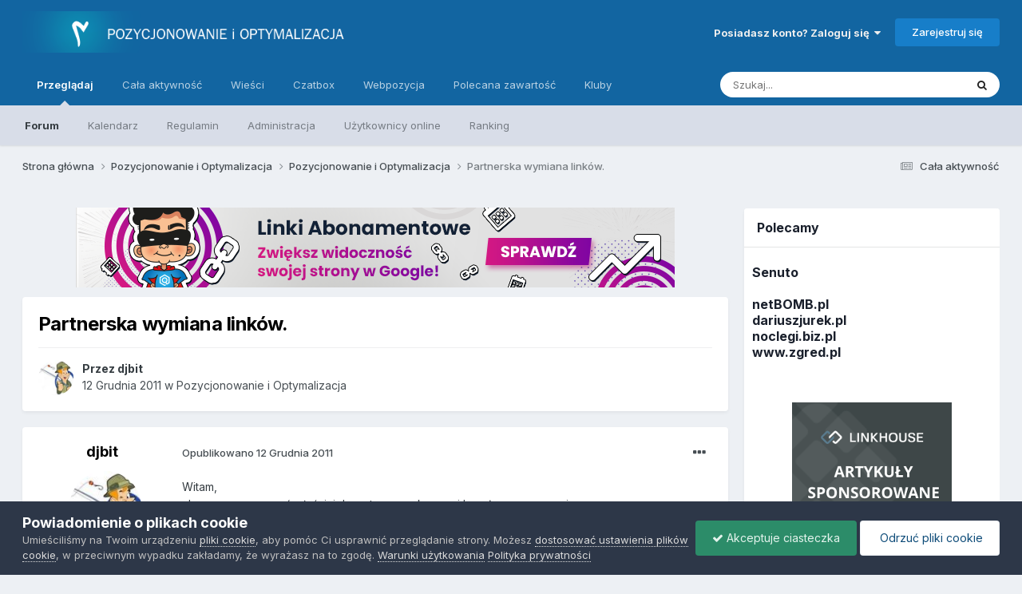

--- FILE ---
content_type: text/html;charset=UTF-8
request_url: https://www.forum.optymalizacja.com/topic/138943-partnerska-wymiana-link%C3%B3w/
body_size: 114478
content:
<!DOCTYPE html>
<html lang="pl-PL" dir="ltr">
	<head>
		<meta charset="utf-8">
		<title>Partnerska wymiana linków. - Pozycjonowanie i Optymalizacja - Forum SEO - PiO - Pozycjonowanie i Optymalizacja</title>
		
			<!-- Global site tag (gtag.js) - Google Analytics -->
<script async src="https://www.googletagmanager.com/gtag/js?id=UA-72653-4"></script>
<script>
  window.dataLayer = window.dataLayer || [];
  function gtag(){dataLayer.push(arguments);}
  gtag('js', new Date());

  gtag('config', 'UA-72653-4');
</script>
<!-- Global site tag (gtag.js) - Google Analytics -->
<script async src="https://www.googletagmanager.com/gtag/js?id=G-DEKDZZ5LR6"></script>
<script>
  window.dataLayer = window.dataLayer || [];
  function gtag(){dataLayer.push(arguments);}
  gtag('js', new Date());

  gtag('config', 'G-DEKDZZ5LR6');
</script>
		
		
		
		

	<meta name="viewport" content="width=device-width, initial-scale=1">


	
	
		<meta property="og:image" content="https://www.forum.optymalizacja.com/uploads/monthly_2019_08/pio-in.png.ae9b1fb4847d71e2e64ec98b995f5791.png">
	


	<meta name="twitter:card" content="summary_large_image" />


	
		<meta name="twitter:site" content="@Forum_SEO_PiO" />
	


	
		
			
				<meta property="og:title" content="Partnerska wymiana linków.">
			
		
	

	
		
			
				<meta property="og:type" content="website">
			
		
	

	
		
			
				<meta property="og:url" content="https://www.forum.optymalizacja.com/topic/138943-partnerska-wymiana-link%C3%B3w/">
			
		
	

	
		
			
				<meta name="description" content="Witam, chcę zaproponować właścicielom stron z pokrewnej branży pewną wymianę. Ich link na mojej stronie (A) powiązanej tematycznie z ich branżą w zamian za link do mojej głównej strony ( - częściowo powiązany z ich branżą. Lepiej jest umieścić na ich stronach baner, czy może link z anchor tekstem...">
			
		
	

	
		
			
				<meta property="og:description" content="Witam, chcę zaproponować właścicielom stron z pokrewnej branży pewną wymianę. Ich link na mojej stronie (A) powiązanej tematycznie z ich branżą w zamian za link do mojej głównej strony ( - częściowo powiązany z ich branżą. Lepiej jest umieścić na ich stronach baner, czy może link z anchor tekstem...">
			
		
	

	
		
			
				<meta property="og:updated_time" content="2011-12-12T19:51:46Z">
			
		
	

	
		
			
				<meta property="og:site_name" content="Forum SEO - PiO - Pozycjonowanie i Optymalizacja">
			
		
	

	
		
			
				<meta property="og:locale" content="pl_PL">
			
		
	


	
		<link rel="canonical" href="https://www.forum.optymalizacja.com/topic/138943-partnerska-wymiana-link%C3%B3w/" />
	

<link rel="alternate" type="application/rss+xml" title="copy ads" href="https://www.forum.optymalizacja.com/rss/1--.xml/" />


<link rel="manifest" href="https://www.forum.optymalizacja.com/manifest.webmanifest/">
<meta name="msapplication-config" content="https://www.forum.optymalizacja.com/browserconfig.xml/">
<meta name="msapplication-starturl" content="/">
<meta name="application-name" content="">
<meta name="apple-mobile-web-app-title" content="">

	<meta name="theme-color" content="#ffffff">


	<meta name="msapplication-TileColor" content="#ffffff">





	

	
		
			<link rel="icon" sizes="36x36" href="https://www.forum.optymalizacja.com/uploads/monthly_2024_01/android-chrome-36x36.png">
		
	

	
		
			<link rel="icon" sizes="48x48" href="https://www.forum.optymalizacja.com/uploads/monthly_2024_01/android-chrome-48x48.png">
		
	

	
		
			<link rel="icon" sizes="72x72" href="https://www.forum.optymalizacja.com/uploads/monthly_2024_01/android-chrome-72x72.png">
		
	

	
		
			<link rel="icon" sizes="96x96" href="https://www.forum.optymalizacja.com/uploads/monthly_2024_01/android-chrome-96x96.png">
		
	

	
		
			<link rel="icon" sizes="144x144" href="https://www.forum.optymalizacja.com/uploads/monthly_2024_01/android-chrome-144x144.png">
		
	

	
		
			<link rel="icon" sizes="192x192" href="https://www.forum.optymalizacja.com/uploads/monthly_2024_01/android-chrome-192x192.png">
		
	

	
		
			<link rel="icon" sizes="256x256" href="https://www.forum.optymalizacja.com/uploads/monthly_2024_01/android-chrome-256x256.png">
		
	

	
		
			<link rel="icon" sizes="384x384" href="https://www.forum.optymalizacja.com/uploads/monthly_2024_01/android-chrome-384x384.png">
		
	

	
		
			<link rel="icon" sizes="512x512" href="https://www.forum.optymalizacja.com/uploads/monthly_2024_01/android-chrome-512x512.png">
		
	

	
		
			<meta name="msapplication-square70x70logo" content="https://www.forum.optymalizacja.com/uploads/monthly_2024_01/msapplication-square70x70logo.png"/>
		
	

	
		
			<meta name="msapplication-TileImage" content="https://www.forum.optymalizacja.com/uploads/monthly_2024_01/msapplication-TileImage.png"/>
		
	

	
		
			<meta name="msapplication-square150x150logo" content="https://www.forum.optymalizacja.com/uploads/monthly_2024_01/msapplication-square150x150logo.png"/>
		
	

	
		
			<meta name="msapplication-wide310x150logo" content="https://www.forum.optymalizacja.com/uploads/monthly_2024_01/msapplication-wide310x150logo.png"/>
		
	

	
		
			<meta name="msapplication-square310x310logo" content="https://www.forum.optymalizacja.com/uploads/monthly_2024_01/msapplication-square310x310logo.png"/>
		
	

	
		
			
				<link rel="apple-touch-icon" href="https://www.forum.optymalizacja.com/uploads/monthly_2024_01/apple-touch-icon-57x57.png">
			
		
	

	
		
			
				<link rel="apple-touch-icon" sizes="60x60" href="https://www.forum.optymalizacja.com/uploads/monthly_2024_01/apple-touch-icon-60x60.png">
			
		
	

	
		
			
				<link rel="apple-touch-icon" sizes="72x72" href="https://www.forum.optymalizacja.com/uploads/monthly_2024_01/apple-touch-icon-72x72.png">
			
		
	

	
		
			
				<link rel="apple-touch-icon" sizes="76x76" href="https://www.forum.optymalizacja.com/uploads/monthly_2024_01/apple-touch-icon-76x76.png">
			
		
	

	
		
			
				<link rel="apple-touch-icon" sizes="114x114" href="https://www.forum.optymalizacja.com/uploads/monthly_2024_01/apple-touch-icon-114x114.png">
			
		
	

	
		
			
				<link rel="apple-touch-icon" sizes="120x120" href="https://www.forum.optymalizacja.com/uploads/monthly_2024_01/apple-touch-icon-120x120.png">
			
		
	

	
		
			
				<link rel="apple-touch-icon" sizes="144x144" href="https://www.forum.optymalizacja.com/uploads/monthly_2024_01/apple-touch-icon-144x144.png">
			
		
	

	
		
			
				<link rel="apple-touch-icon" sizes="152x152" href="https://www.forum.optymalizacja.com/uploads/monthly_2024_01/apple-touch-icon-152x152.png">
			
		
	

	
		
			
				<link rel="apple-touch-icon" sizes="180x180" href="https://www.forum.optymalizacja.com/uploads/monthly_2024_01/apple-touch-icon-180x180.png">
			
		
	





<link rel="preload" href="//www.forum.optymalizacja.com/applications/core/interface/font/fontawesome-webfont.woff2?v=4.7.0" as="font" crossorigin="anonymous">
		


	<link rel="preconnect" href="https://fonts.googleapis.com">
	<link rel="preconnect" href="https://fonts.gstatic.com" crossorigin>
	
		<link href="https://fonts.googleapis.com/css2?family=Inter:wght@300;400;500;600;700&amp;display=swap" rel="stylesheet">
	



	<link rel="stylesheet" href="https://www.forum.optymalizacja.com/uploads/css_built_11/341e4a57816af3ba440d891ca87450ff_framework.css?v=4929e993c71705780295" media="all">

	<link rel="stylesheet" href="https://www.forum.optymalizacja.com/uploads/css_built_11/05e81b71abe4f22d6eb8d1a929494829_responsive.css?v=4929e993c71705780295" media="all">

	<link rel="stylesheet" href="https://www.forum.optymalizacja.com/uploads/css_built_11/20446cf2d164adcc029377cb04d43d17_flags.css?v=4929e993c71705780295" media="all">

	<link rel="stylesheet" href="https://www.forum.optymalizacja.com/uploads/css_built_11/90eb5adf50a8c640f633d47fd7eb1778_core.css?v=4929e993c71705780295" media="all">

	<link rel="stylesheet" href="https://www.forum.optymalizacja.com/uploads/css_built_11/5a0da001ccc2200dc5625c3f3934497d_core_responsive.css?v=4929e993c71705780295" media="all">

	<link rel="stylesheet" href="https://www.forum.optymalizacja.com/uploads/css_built_11/ec0c06d47f161faa24112e8cbf0665bc_chatbox.css?v=4929e993c71705780295" media="all">

	<link rel="stylesheet" href="https://www.forum.optymalizacja.com/uploads/css_built_11/62e269ced0fdab7e30e026f1d30ae516_forums.css?v=4929e993c71705780295" media="all">

	<link rel="stylesheet" href="https://www.forum.optymalizacja.com/uploads/css_built_11/76e62c573090645fb99a15a363d8620e_forums_responsive.css?v=4929e993c71705780295" media="all">

	<link rel="stylesheet" href="https://www.forum.optymalizacja.com/uploads/css_built_11/ebdea0c6a7dab6d37900b9190d3ac77b_topics.css?v=4929e993c71705780295" media="all">





<link rel="stylesheet" href="https://www.forum.optymalizacja.com/uploads/css_built_11/258adbb6e4f3e83cd3b355f84e3fa002_custom.css?v=4929e993c71705780295" media="all">




		
		

	
	<link rel='shortcut icon' href='https://www.forum.optymalizacja.com/uploads/monthly_2019_08/favicon.ico.6e4e268e23bfbe7e3382e883e5c8a144.ico' type="image/x-icon">

	
  <script async src="https://pagead2.googlesyndication.com/pagead/js/adsbygoogle.js?client=ca-pub-6962602474953640"
     crossorigin="anonymous"></script>
  
  
  
        <!-- App Indexing for Google Search -->
        <link href="android-app://com.quoord.tapatalkpro.activity/tapatalk/www.forum.optymalizacja.com/?location=topic&tid=138943&page=1&perpage=15&channel=google-indexing" rel="alternate" />
        <link href="ios-app://307880732/tapatalk/www.forum.optymalizacja.com/?location=topic&tid=138943&page=1&perpage=15&channel=google-indexing" rel="alternate" />
        
        <link href="https://www.forum.optymalizacja.com/topic/138943-partnerska-wymiana-linków//applications/tapatalkapp/sources/manifest.json" rel="manifest">
        
        <meta name="apple-itunes-app" content="app-id=307880732, affiliate-data=at=10lR7C, app-argument=tapatalk://www.forum.optymalizacja.com/?location=topic&tid=138943&page=1&perpage=15" />
        </head>
	<body class="ipsApp ipsApp_front ipsJS_none ipsClearfix" data-controller="core.front.core.app"  data-message=""  data-pageapp="forums" data-pagelocation="front" data-pagemodule="forums" data-pagecontroller="topic" data-pageid="138943"   >
		
		  <a href="#ipsLayout_mainArea" class="ipsHide" title="Przejdź do głównej zawartości tej strony" accesskey="m">Skocz do zawartości</a>
		
			<div id="ipsLayout_header" class="ipsClearfix">
				





				<header>
					<div class="ipsLayout_container">
						


<a href='https://www.forum.optymalizacja.com/' id='elLogo' accesskey='1'><img src="https://www.forum.optymalizacja.com/uploads/monthly_2019_08/pio.png.5c73bc330ee96e133ef0621d0080acbd.png" alt='Forum SEO - PiO - Pozycjonowanie i Optymalizacja'></a>

						
							

	<ul id='elUserNav' class='ipsList_inline cSignedOut ipsResponsive_showDesktop'>
		
        
		
        
        
            
            <li id='elSignInLink'>
                <a href='https://www.forum.optymalizacja.com/login/' data-ipsMenu-closeOnClick="false" data-ipsMenu id='elUserSignIn'>
                    Posiadasz konto? Zaloguj się &nbsp;<i class='fa fa-caret-down'></i>
                </a>
                
<div id='elUserSignIn_menu' class='ipsMenu ipsMenu_auto ipsHide'>
	<form accept-charset='utf-8' method='post' action='https://www.forum.optymalizacja.com/login/'>
		<input type="hidden" name="csrfKey" value="6567cf66114b95ae9e1b6e6388065c6c">
		<input type="hidden" name="ref" value="aHR0cHM6Ly93d3cuZm9ydW0ub3B0eW1hbGl6YWNqYS5jb20vdG9waWMvMTM4OTQzLXBhcnRuZXJza2Etd3ltaWFuYS1saW5rJUMzJUIzdy8=">
		<div data-role="loginForm">
			
			
			
				<div class='ipsColumns ipsColumns_noSpacing'>
					<div class='ipsColumn ipsColumn_wide' id='elUserSignIn_internal'>
						
<div class="ipsPad ipsForm ipsForm_vertical">
	<h4 class="ipsType_sectionHead">Zaloguj się</h4>
	<br><br>
	<ul class='ipsList_reset'>
		<li class="ipsFieldRow ipsFieldRow_noLabel ipsFieldRow_fullWidth">
			
			
				<input type="text" placeholder="Nazwa użytkownika lub adres email" name="auth" autocomplete="email">
			
		</li>
		<li class="ipsFieldRow ipsFieldRow_noLabel ipsFieldRow_fullWidth">
			<input type="password" placeholder="Hasło" name="password" autocomplete="current-password">
		</li>
		<li class="ipsFieldRow ipsFieldRow_checkbox ipsClearfix">
			<span class="ipsCustomInput">
				<input type="checkbox" name="remember_me" id="remember_me_checkbox" value="1" checked aria-checked="true">
				<span></span>
			</span>
			<div class="ipsFieldRow_content">
				<label class="ipsFieldRow_label" for="remember_me_checkbox">Zapamiętaj mnie</label>
				<span class="ipsFieldRow_desc">Niezalecane na współdzielonych komputerach</span>
			</div>
		</li>
		<li class="ipsFieldRow ipsFieldRow_fullWidth">
			<button type="submit" name="_processLogin" value="usernamepassword" class="ipsButton ipsButton_primary ipsButton_small" id="elSignIn_submit">Zaloguj się</button>
			
				<p class="ipsType_right ipsType_small">
					
						<a href='https://www.forum.optymalizacja.com/lostpassword/' >
					
					Nie pamiętasz hasła?</a>
				</p>
			
		</li>
	</ul>
</div>
					</div>
					<div class='ipsColumn ipsColumn_wide'>
						<div class='ipsPadding' id='elUserSignIn_external'>
							<div class='ipsAreaBackground_light ipsPadding:half'>
								
								
									<div class='ipsType_center ipsMargin_top:half'>
										

<button type="submit" name="_processLogin" value="2" class='ipsButton ipsButton_verySmall ipsButton_fullWidth ipsSocial ipsSocial_facebook' style="background-color: #3a579a">
	
		<span class='ipsSocial_icon'>
			
				<i class='fa fa-facebook-official'></i>
			
		</span>
		<span class='ipsSocial_text'>Użyj konta Facebook</span>
	
</button>
									</div>
								
							</div>
						</div>
					</div>
				</div>
			
		</div>
	</form>
</div>
            </li>
            
        
		
			<li>
				
					<a href='https://www.forum.optymalizacja.com/register/' data-ipsDialog data-ipsDialog-size='narrow' data-ipsDialog-title='Zarejestruj się' id='elRegisterButton' class='ipsButton ipsButton_normal ipsButton_primary'>Zarejestruj się</a>
				
			</li>
		
	</ul>

							
<ul class='ipsMobileHamburger ipsList_reset ipsResponsive_hideDesktop'>
	<li data-ipsDrawer data-ipsDrawer-drawerElem='#elMobileDrawer'>
		<a href='#' >
			
			
				
			
			
			
			<i class='fa fa-navicon'></i>
		</a>
	</li>
</ul>
						
					</div>
				</header>
				

	<nav data-controller='core.front.core.navBar' class=' ipsResponsive_showDesktop'>
		<div class='ipsNavBar_primary ipsLayout_container '>
			<ul data-role="primaryNavBar" class='ipsClearfix'>
				


	
		
		
			
		
		<li class='ipsNavBar_active' data-active id='elNavSecondary_1' data-role="navBarItem" data-navApp="core" data-navExt="CustomItem">
			
			
				<a href="https://www.forum.optymalizacja.com"  data-navItem-id="1" data-navDefault>
					Przeglądaj<span class='ipsNavBar_active__identifier'></span>
				</a>
			
			
				<ul class='ipsNavBar_secondary ' data-role='secondaryNavBar'>
					


	
		
		
			
		
		<li class='ipsNavBar_active' data-active id='elNavSecondary_8' data-role="navBarItem" data-navApp="forums" data-navExt="Forums">
			
			
				<a href="https://www.forum.optymalizacja.com"  data-navItem-id="8" data-navDefault>
					Forum<span class='ipsNavBar_active__identifier'></span>
				</a>
			
			
		</li>
	
	

	
		
		
		<li  id='elNavSecondary_9' data-role="navBarItem" data-navApp="calendar" data-navExt="Calendar">
			
			
				<a href="https://www.forum.optymalizacja.com/events/"  data-navItem-id="9" >
					Kalendarz<span class='ipsNavBar_active__identifier'></span>
				</a>
			
			
		</li>
	
	

	
	

	
		
		
		<li  id='elNavSecondary_11' data-role="navBarItem" data-navApp="core" data-navExt="Guidelines">
			
			
				<a href="https://www.forum.optymalizacja.com/guidelines/"  data-navItem-id="11" >
					Regulamin<span class='ipsNavBar_active__identifier'></span>
				</a>
			
			
		</li>
	
	

	
		
		
		<li  id='elNavSecondary_12' data-role="navBarItem" data-navApp="core" data-navExt="StaffDirectory">
			
			
				<a href="https://www.forum.optymalizacja.com/staff/"  data-navItem-id="12" >
					Administracja<span class='ipsNavBar_active__identifier'></span>
				</a>
			
			
		</li>
	
	

	
		
		
		<li  id='elNavSecondary_13' data-role="navBarItem" data-navApp="core" data-navExt="OnlineUsers">
			
			
				<a href="https://www.forum.optymalizacja.com/online/"  data-navItem-id="13" >
					Użytkownicy online<span class='ipsNavBar_active__identifier'></span>
				</a>
			
			
		</li>
	
	

	
		
		
		<li  id='elNavSecondary_14' data-role="navBarItem" data-navApp="core" data-navExt="Leaderboard">
			
			
				<a href="https://www.forum.optymalizacja.com/leaderboard/"  data-navItem-id="14" >
					Ranking<span class='ipsNavBar_active__identifier'></span>
				</a>
			
			
		</li>
	
	

					<li class='ipsHide' id='elNavigationMore_1' data-role='navMore'>
						<a href='#' data-ipsMenu data-ipsMenu-appendTo='#elNavigationMore_1' id='elNavigationMore_1_dropdown'>Więcej <i class='fa fa-caret-down'></i></a>
						<ul class='ipsHide ipsMenu ipsMenu_auto' id='elNavigationMore_1_dropdown_menu' data-role='moreDropdown'></ul>
					</li>
				</ul>
			
		</li>
	
	

	
		
		
		<li  id='elNavSecondary_2' data-role="navBarItem" data-navApp="core" data-navExt="CustomItem">
			
			
				<a href="https://www.forum.optymalizacja.com/discover/"  data-navItem-id="2" >
					Cała aktywność<span class='ipsNavBar_active__identifier'></span>
				</a>
			
			
				<ul class='ipsNavBar_secondary ipsHide' data-role='secondaryNavBar'>
					


	
		
		
		<li  id='elNavSecondary_31' data-role="navBarItem" data-navApp="core" data-navExt="YourActivityStreamsItem">
			
			
				<a href="https://www.forum.optymalizacja.com/discover/20/"  data-navItem-id="31" >
					Nowa zawartość<span class='ipsNavBar_active__identifier'></span>
				</a>
			
			
		</li>
	
	

	
		
		
		<li  id='elNavSecondary_3' data-role="navBarItem" data-navApp="core" data-navExt="AllActivity">
			
			
				<a href="https://www.forum.optymalizacja.com/discover/"  data-navItem-id="3" >
					Cała aktywność<span class='ipsNavBar_active__identifier'></span>
				</a>
			
			
		</li>
	
	

	
		
		
		<li  id='elNavSecondary_4' data-role="navBarItem" data-navApp="core" data-navExt="YourActivityStreams">
			
			
				<a href="#" id="elNavigation_4" data-ipsMenu data-ipsMenu-appendTo='#elNavSecondary_2' data-ipsMenu-activeClass='ipsNavActive_menu' data-navItem-id="4" >
					Twoje kanały aktywności <i class="fa fa-caret-down"></i><span class='ipsNavBar_active__identifier'></span>
				</a>
				<ul id="elNavigation_4_menu" class="ipsMenu ipsMenu_auto ipsHide">
					

	
		
			<li class='ipsMenu_item' data-streamid='20'>
				<a href='https://www.forum.optymalizacja.com/discover/20/' >
					Nowa zawartość
				</a>
			</li>
		
	

				</ul>
			
			
		</li>
	
	

	
	

	
	

	
		
		
		<li  id='elNavSecondary_7' data-role="navBarItem" data-navApp="core" data-navExt="Search">
			
			
				<a href="https://www.forum.optymalizacja.com/search/"  data-navItem-id="7" >
					Szukaj<span class='ipsNavBar_active__identifier'></span>
				</a>
			
			
		</li>
	
	

					<li class='ipsHide' id='elNavigationMore_2' data-role='navMore'>
						<a href='#' data-ipsMenu data-ipsMenu-appendTo='#elNavigationMore_2' id='elNavigationMore_2_dropdown'>Więcej <i class='fa fa-caret-down'></i></a>
						<ul class='ipsHide ipsMenu ipsMenu_auto' id='elNavigationMore_2_dropdown_menu' data-role='moreDropdown'></ul>
					</li>
				</ul>
			
		</li>
	
	

	
		
		
		<li  id='elNavSecondary_15' data-role="navBarItem" data-navApp="cms" data-navExt="Pages">
			
			
				<a href="https://www.forum.optymalizacja.com/wiesci/"  data-navItem-id="15" >
					Wieści<span class='ipsNavBar_active__identifier'></span>
				</a>
			
			
		</li>
	
	

	
		
		
		<li  id='elNavSecondary_17' data-role="navBarItem" data-navApp="bimchatbox" data-navExt="Chatbox">
			
			
				<a href="https://www.forum.optymalizacja.com/bimchatbox/"  data-navItem-id="17" >
					Czatbox<span class='ipsNavBar_active__identifier'></span>
				</a>
			
			
		</li>
	
	

	
		
		
		<li  id='elNavSecondary_19' data-role="navBarItem" data-navApp="core" data-navExt="CustomItem">
			
			
				<a href="https://webpozycja.pl/oferta?ref=p17495"  data-navItem-id="19" >
					Webpozycja<span class='ipsNavBar_active__identifier'></span>
				</a>
			
			
		</li>
	
	

	
		
		
		<li  id='elNavSecondary_36' data-role="navBarItem" data-navApp="core" data-navExt="Promoted">
			
			
				<a href="https://www.forum.optymalizacja.com/ourpicks/"  data-navItem-id="36" >
					Polecana zawartość<span class='ipsNavBar_active__identifier'></span>
				</a>
			
			
		</li>
	
	

	
		
		
		<li  id='elNavSecondary_37' data-role="navBarItem" data-navApp="core" data-navExt="Clubs">
			
			
				<a href="https://www.forum.optymalizacja.com/clubs/"  data-navItem-id="37" >
					Kluby<span class='ipsNavBar_active__identifier'></span>
				</a>
			
			
		</li>
	
	

				<li class='ipsHide' id='elNavigationMore' data-role='navMore'>
					<a href='#' data-ipsMenu data-ipsMenu-appendTo='#elNavigationMore' id='elNavigationMore_dropdown'>Więcej</a>
					<ul class='ipsNavBar_secondary ipsHide' data-role='secondaryNavBar'>
						<li class='ipsHide' id='elNavigationMore_more' data-role='navMore'>
							<a href='#' data-ipsMenu data-ipsMenu-appendTo='#elNavigationMore_more' id='elNavigationMore_more_dropdown'>Więcej <i class='fa fa-caret-down'></i></a>
							<ul class='ipsHide ipsMenu ipsMenu_auto' id='elNavigationMore_more_dropdown_menu' data-role='moreDropdown'></ul>
						</li>
					</ul>
				</li>
			</ul>
			

	<div id="elSearchWrapper">
		<div id='elSearch' data-controller="core.front.core.quickSearch">
			<form accept-charset='utf-8' action='//www.forum.optymalizacja.com/search/?do=quicksearch' method='post'>
                <input type='search' id='elSearchField' placeholder='Szukaj...' name='q' autocomplete='off' aria-label='Szukaj'>
                <details class='cSearchFilter'>
                    <summary class='cSearchFilter__text'></summary>
                    <ul class='cSearchFilter__menu'>
                        
                        <li><label><input type="radio" name="type" value="all" ><span class='cSearchFilter__menuText'>Wszędzie</span></label></li>
                        
                            
                                <li><label><input type="radio" name="type" value='contextual_{&quot;type&quot;:&quot;forums_topic&quot;,&quot;nodes&quot;:4}' checked><span class='cSearchFilter__menuText'>To forum</span></label></li>
                            
                                <li><label><input type="radio" name="type" value='contextual_{&quot;type&quot;:&quot;forums_topic&quot;,&quot;item&quot;:138943}' checked><span class='cSearchFilter__menuText'>Ten temat</span></label></li>
                            
                        
                        
                            <li><label><input type="radio" name="type" value="core_statuses_status"><span class='cSearchFilter__menuText'>Aktualizacje statusu</span></label></li>
                        
                            <li><label><input type="radio" name="type" value="forums_topic"><span class='cSearchFilter__menuText'>Tematy</span></label></li>
                        
                            <li><label><input type="radio" name="type" value="calendar_event"><span class='cSearchFilter__menuText'>Wydarzenia</span></label></li>
                        
                            <li><label><input type="radio" name="type" value="cms_pages_pageitem"><span class='cSearchFilter__menuText'>Strony</span></label></li>
                        
                            <li><label><input type="radio" name="type" value="cms_records5"><span class='cSearchFilter__menuText'>Rekordy</span></label></li>
                        
                            <li><label><input type="radio" name="type" value="core_members"><span class='cSearchFilter__menuText'>Użytkownicy</span></label></li>
                        
                    </ul>
                </details>
				<button class='cSearchSubmit' type="submit" aria-label='Szukaj'><i class="fa fa-search"></i></button>
			</form>
		</div>
	</div>

		</div>
	</nav>

				
<ul id='elMobileNav' class='ipsResponsive_hideDesktop' data-controller='core.front.core.mobileNav'>
	
		
			
			
				
				
			
				
					<li id='elMobileBreadcrumb'>
						<a href='https://www.forum.optymalizacja.com/forum/4-pozycjonowanie-i-optymalizacja/'>
							<span>Pozycjonowanie i Optymalizacja</span>
						</a>
					</li>
				
				
			
				
				
			
		
	
	
	
	<li >
		<a data-action="defaultStream" href='https://www.forum.optymalizacja.com/discover/'><i class="fa fa-newspaper-o" aria-hidden="true"></i></a>
	</li>

	

	
		<li class='ipsJS_show'>
			<a href='https://www.forum.optymalizacja.com/search/'><i class='fa fa-search'></i></a>
		</li>
	
</ul>
			</div>
		
		<main id="ipsLayout_body" class="ipsLayout_container">
			<div id="ipsLayout_contentArea">
				<div id="ipsLayout_contentWrapper">
					
<nav class='ipsBreadcrumb ipsBreadcrumb_top ipsFaded_withHover'>
	

	<ul class='ipsList_inline ipsPos_right'>
		
		<li >
			<a data-action="defaultStream" class='ipsType_light '  href='https://www.forum.optymalizacja.com/discover/'><i class="fa fa-newspaper-o" aria-hidden="true"></i> <span>Cała aktywność</span></a>
		</li>
		
	</ul>

	<ul data-role="breadcrumbList">
		<li>
			<a title="Strona główna" href='https://www.forum.optymalizacja.com/'>
				<span>Strona główna <i class='fa fa-angle-right'></i></span>
			</a>
		</li>
		
		
			<li>
				
					<a href='https://www.forum.optymalizacja.com/forum/37-pozycjonowanie-i-optymalizacja/'>
						<span>Pozycjonowanie i Optymalizacja <i class='fa fa-angle-right' aria-hidden="true"></i></span>
					</a>
				
			</li>
		
			<li>
				
					<a href='https://www.forum.optymalizacja.com/forum/4-pozycjonowanie-i-optymalizacja/'>
						<span>Pozycjonowanie i Optymalizacja <i class='fa fa-angle-right' aria-hidden="true"></i></span>
					</a>
				
			</li>
		
			<li>
				
					Partnerska wymiana linków.
				
			</li>
		
	</ul>
</nav>
					
					<div id="ipsLayout_mainArea">
						

<div class='ipsC3036bb0de ipsSpacer_both ipsSpacer_half'>
	<ul class='ipsList_inline ipsType_center ipsList_reset ipsList_noSpacing'>
		
		<li class='ipsC3036bb0de_large ipsResponsive_showDesktop ipsResponsive_inlineBlock ipsAreaBackground_light'>
			
				<a href='https://www.forum.optymalizacja.com/index.php?app=core&amp;module=system&amp;controller=redirect&amp;do=advertisement&amp;ad=54&amp;key=c2326bbed0e98527c23005229b20c1b2fae74d72b7d75b28e641c99acf2f4f53'  rel='nofollow noopener'>
			
				<img src='https://www.forum.optymalizacja.com/uploads/monthly_2023_02/711405079_bennerlinkiabonamentowe.png.f9c81a94d53763a4c7c37cd25f7dfa84.png' alt="SEOsklep24 linki abonamentowe" class='ipsImage ipsContained'>
			
				</a>
			
		</li>
		
		<li class='ipsC3036bb0de_medium ipsResponsive_showTablet ipsResponsive_inlineBlock ipsAreaBackground_light'>
			
				<a href='https://www.forum.optymalizacja.com/index.php?app=core&amp;module=system&amp;controller=redirect&amp;do=advertisement&amp;ad=54&amp;key=c2326bbed0e98527c23005229b20c1b2fae74d72b7d75b28e641c99acf2f4f53'  rel='nofollow noopener'>
			
				<img src='https://www.forum.optymalizacja.com/uploads/monthly_2023_02/711405079_bennerlinkiabonamentowe.png.f9c81a94d53763a4c7c37cd25f7dfa84.png' alt="SEOsklep24 linki abonamentowe" class='ipsImage ipsContained'>
			
				</a>
			
		</li>

		<li class='ipsC3036bb0de_small ipsResponsive_showPhone ipsResponsive_inlineBlock ipsAreaBackground_light'>
			
				<a href='https://www.forum.optymalizacja.com/index.php?app=core&amp;module=system&amp;controller=redirect&amp;do=advertisement&amp;ad=54&amp;key=c2326bbed0e98527c23005229b20c1b2fae74d72b7d75b28e641c99acf2f4f53'  rel='nofollow noopener'>
			
				<img src='https://www.forum.optymalizacja.com/uploads/monthly_2023_02/680816714_300x200linkiabonamentowe.png.fca3d7a1cf9180c06851fc51c1d6e003.png' alt="SEOsklep24 linki abonamentowe" class='ipsImage ipsContained'>
			
				</a>
			
		</li>
		
	</ul>
	
</div>

						
						
						

	




						



<div class="ipsPageHeader ipsResponsive_pull ipsBox ipsPadding sm:ipsPadding:half ipsMargin_bottom">
		
	
	<div class="ipsFlex ipsFlex-ai:center ipsFlex-fw:wrap ipsGap:4">
		<div class="ipsFlex-flex:11">
			<h1 class="ipsType_pageTitle ipsContained_container">
				

				
				
					<span class="ipsType_break ipsContained">
						<span>Partnerska wymiana linków.</span>
					</span>
				
			</h1>
			
			
		</div>
		
	</div>
	<hr class="ipsHr">
	<div class="ipsPageHeader__meta ipsFlex ipsFlex-jc:between ipsFlex-ai:center ipsFlex-fw:wrap ipsGap:3">
		<div class="ipsFlex-flex:11">
			<div class="ipsPhotoPanel ipsPhotoPanel_mini ipsPhotoPanel_notPhone ipsClearfix">
				


	<a href="https://www.forum.optymalizacja.com/profile/24320-djbit/" rel="nofollow" data-ipsHover data-ipsHover-width="370" data-ipsHover-target="https://www.forum.optymalizacja.com/profile/24320-djbit/?do=hovercard" class="ipsUserPhoto ipsUserPhoto_mini" title="Przejdź do profilu djbit">
		<img src='https://www.forum.optymalizacja.com/uploads/profile/photo-thumb-24320.jpg' alt='djbit' loading="lazy">
	</a>

				<div>
					<p class="ipsType_reset ipsType_blendLinks">
						<span class="ipsType_normal">
						
							<strong>Przez 


<a href='https://www.forum.optymalizacja.com/profile/24320-djbit/' rel="nofollow" data-ipsHover data-ipsHover-width='370' data-ipsHover-target='https://www.forum.optymalizacja.com/profile/24320-djbit/?do=hovercard&amp;referrer=https%253A%252F%252Fwww.forum.optymalizacja.com%252Ftopic%252F138943-partnerska-wymiana-link%2525C3%2525B3w%252F' title="Przejdź do profilu djbit" class="ipsType_break"><span style='color:#'>djbit</span></a></strong><br>
							<span class="ipsType_light"><time datetime='2011-12-12T13:36:32Z' title='12.12.2011 13:36' data-short='14 l '>12 Grudnia 2011</time> w <a href="https://www.forum.optymalizacja.com/forum/4-pozycjonowanie-i-optymalizacja/">Pozycjonowanie i Optymalizacja</a></span>
						
						</span>
					</p>
				</div>
			</div>
		</div>
					
	</div>
	
	
</div>








<div class="ipsClearfix">
	<ul class="ipsToolList ipsToolList_horizontal ipsClearfix ipsSpacer_both ipsResponsive_hidePhone">
		
		
		
	</ul>
</div>

<div id="comments" data-controller="core.front.core.commentFeed,forums.front.topic.view, core.front.core.ignoredComments" data-autopoll data-baseurl="https://www.forum.optymalizacja.com/topic/138943-partnerska-wymiana-link%C3%B3w/" data-lastpage data-feedid="topic-138943" class="cTopic ipsClear ipsSpacer_top">
	
			
	

	

<div data-controller='core.front.core.recommendedComments' data-url='https://www.forum.optymalizacja.com/topic/138943-partnerska-wymiana-link%C3%B3w/?recommended=comments' class='ipsRecommendedComments ipsHide'>
	<div data-role="recommendedComments">
		<h2 class='ipsType_sectionHead ipsType_large ipsType_bold ipsMargin_bottom'>Rekomendowane odpowiedzi</h2>
		
	</div>
</div>
	
	<div id="elPostFeed" data-role="commentFeed" data-controller="core.front.core.moderation" >
		<form action="https://www.forum.optymalizacja.com/topic/138943-partnerska-wymiana-link%C3%B3w/?csrfKey=6567cf66114b95ae9e1b6e6388065c6c&amp;do=multimodComment" method="post" data-ipspageaction data-role="moderationTools">
			
			
				

					

					
					



<a id='comment-967655'></a>
<article  id='elComment_967655' class='cPost ipsBox ipsResponsive_pull  ipsComment  ipsComment_parent ipsClearfix ipsClear ipsColumns ipsColumns_noSpacing ipsColumns_collapsePhone    '>
	

	

	<div class='cAuthorPane_mobile ipsResponsive_showPhone'>
		<div class='cAuthorPane_photo'>
			<div class='cAuthorPane_photoWrap'>
				


	<a href="https://www.forum.optymalizacja.com/profile/24320-djbit/" rel="nofollow" data-ipsHover data-ipsHover-width="370" data-ipsHover-target="https://www.forum.optymalizacja.com/profile/24320-djbit/?do=hovercard" class="ipsUserPhoto ipsUserPhoto_large" title="Przejdź do profilu djbit">
		<img src='https://www.forum.optymalizacja.com/uploads/profile/photo-thumb-24320.jpg' alt='djbit' loading="lazy">
	</a>

				
				
					<a href="https://www.forum.optymalizacja.com/profile/24320-djbit/badges/" rel="nofollow">
						
<img src='https://www.forum.optymalizacja.com/uploads/monthly_2021_11/1_Newbie.svg' loading="lazy" alt="Newbie" class="cAuthorPane_badge cAuthorPane_badge--rank ipsOutline ipsOutline:2px" data-ipsTooltip title="Tytuł: Newbie (1/14)">
					</a>
				
			</div>
		</div>
		<div class='cAuthorPane_content'>
			<h3 class='ipsType_sectionHead cAuthorPane_author ipsType_break ipsType_blendLinks ipsFlex ipsFlex-ai:center'>
				


<a href='https://www.forum.optymalizacja.com/profile/24320-djbit/' rel="nofollow" data-ipsHover data-ipsHover-width='370' data-ipsHover-target='https://www.forum.optymalizacja.com/profile/24320-djbit/?do=hovercard&amp;referrer=https%253A%252F%252Fwww.forum.optymalizacja.com%252Ftopic%252F138943-partnerska-wymiana-link%2525C3%2525B3w%252F' title="Przejdź do profilu djbit" class="ipsType_break"><span style='color:#'>djbit</span></a>
			</h3>
			<div class='ipsType_light ipsType_reset'>
				<a href='https://www.forum.optymalizacja.com/topic/138943-partnerska-wymiana-link%C3%B3w/?do=findComment&amp;comment=967655' rel="nofollow" class='ipsType_blendLinks'>Opublikowano <time datetime='2011-12-12T13:36:32Z' title='12.12.2011 13:36' data-short='14 l '>12 Grudnia 2011</time></a>
				
			</div>
		</div>
	</div>
	<aside class='ipsComment_author cAuthorPane ipsColumn ipsColumn_medium ipsResponsive_hidePhone'>
		<h3 class='ipsType_sectionHead cAuthorPane_author ipsType_blendLinks ipsType_break'><strong>


<a href='https://www.forum.optymalizacja.com/profile/24320-djbit/' rel="nofollow" data-ipsHover data-ipsHover-width='370' data-ipsHover-target='https://www.forum.optymalizacja.com/profile/24320-djbit/?do=hovercard&amp;referrer=https%253A%252F%252Fwww.forum.optymalizacja.com%252Ftopic%252F138943-partnerska-wymiana-link%2525C3%2525B3w%252F' title="Przejdź do profilu djbit" class="ipsType_break">djbit</a></strong>
			
		</h3>
		<ul class='cAuthorPane_info ipsList_reset'>
			<li data-role='photo' class='cAuthorPane_photo'>
				<div class='cAuthorPane_photoWrap'>
					


	<a href="https://www.forum.optymalizacja.com/profile/24320-djbit/" rel="nofollow" data-ipsHover data-ipsHover-width="370" data-ipsHover-target="https://www.forum.optymalizacja.com/profile/24320-djbit/?do=hovercard" class="ipsUserPhoto ipsUserPhoto_large" title="Przejdź do profilu djbit">
		<img src='https://www.forum.optymalizacja.com/uploads/profile/photo-thumb-24320.jpg' alt='djbit' loading="lazy">
	</a>

					
					
						
<img src='https://www.forum.optymalizacja.com/uploads/monthly_2021_11/1_Newbie.svg' loading="lazy" alt="Newbie" class="cAuthorPane_badge cAuthorPane_badge--rank ipsOutline ipsOutline:2px" data-ipsTooltip title="Tytuł: Newbie (1/14)">
					
				</div>
			</li>
			
				<li data-role='group'><span style='color:#'>Forumowicze</span></li>
				
			
			
				<li data-role='stats' class='ipsMargin_top'>
					<ul class="ipsList_reset ipsType_light ipsFlex ipsFlex-ai:center ipsFlex-jc:center ipsGap_row:2 cAuthorPane_stats">
						<li>
							
								<a href="https://www.forum.optymalizacja.com/profile/24320-djbit/content/" rel="nofollow" title="271 odpowiedzi" data-ipsTooltip class="ipsType_blendLinks">
							
								<i class="fa fa-comment"></i> 271
							
								</a>
							
						</li>
						
					</ul>
				</li>
			
			
				

	
	<li data-role='custom-field' class='ipsResponsive_hidePhone ipsType_break'>
		
<span class='ft'>Gender:</span><span class='fc'>Male</span>
	</li>
	
	<li data-role='custom-field' class='ipsResponsive_hidePhone ipsType_break'>
		
<span class='ft'>Location:</span><span class='fc'>Knurów</span>
	</li>
	

			
		</ul>
	</aside>
	<div class='ipsColumn ipsColumn_fluid ipsMargin:none'>
		

<div id='comment-967655_wrap' data-controller='core.front.core.comment' data-commentApp='forums' data-commentType='forums' data-commentID="967655" data-quoteData='{&quot;userid&quot;:24320,&quot;username&quot;:&quot;djbit&quot;,&quot;timestamp&quot;:1323696992,&quot;contentapp&quot;:&quot;forums&quot;,&quot;contenttype&quot;:&quot;forums&quot;,&quot;contentid&quot;:138943,&quot;contentclass&quot;:&quot;forums_Topic&quot;,&quot;contentcommentid&quot;:967655}' class='ipsComment_content ipsType_medium'>

	<div class='ipsComment_meta ipsType_light ipsFlex ipsFlex-ai:center ipsFlex-jc:between ipsFlex-fd:row-reverse'>
		<div class='ipsType_light ipsType_reset ipsType_blendLinks ipsComment_toolWrap'>
			<div class='ipsResponsive_hidePhone ipsComment_badges'>
				<ul class='ipsList_reset ipsFlex ipsFlex-jc:end ipsFlex-fw:wrap ipsGap:2 ipsGap_row:1'>
					
					
					
					
					
				</ul>
			</div>
			<ul class='ipsList_reset ipsComment_tools'>
				<li>
					<a href='#elControls_967655_menu' class='ipsComment_ellipsis' id='elControls_967655' title='Więcej opcji...' data-ipsMenu data-ipsMenu-appendTo='#comment-967655_wrap'><i class='fa fa-ellipsis-h'></i></a>
					<ul id='elControls_967655_menu' class='ipsMenu ipsMenu_narrow ipsHide'>
						
						
							<li class='ipsMenu_item'><a href='https://www.forum.optymalizacja.com/topic/138943-partnerska-wymiana-link%C3%B3w/' title='Udostępnij tę odpowiedź' data-ipsDialog data-ipsDialog-size='narrow' data-ipsDialog-content='#elShareComment_967655_menu' data-ipsDialog-title="Udostępnij tę odpowiedź" id='elSharePost_967655' data-role='shareComment'>Udostępnij</a></li>
						
                        
						
						
						
							
								
							
							
							
							
							
							
						
					</ul>
				</li>
				
			</ul>
		</div>

		<div class='ipsType_reset ipsResponsive_hidePhone'>
			<a href='https://www.forum.optymalizacja.com/topic/138943-partnerska-wymiana-link%C3%B3w/?do=findComment&amp;comment=967655' rel="nofollow" class='ipsType_blendLinks'>Opublikowano <time datetime='2011-12-12T13:36:32Z' title='12.12.2011 13:36' data-short='14 l '>12 Grudnia 2011</time></a>
			
			<span class='ipsResponsive_hidePhone'>
				
				
			</span>
		</div>
	</div>

	

    

	<div class='cPost_contentWrap'>
		
		<div data-role='commentContent' class='ipsType_normal ipsType_richText ipsPadding_bottom ipsContained' data-controller='core.front.core.lightboxedImages'>
			
<p>Witam,</p>
<p>chcę zaproponować właścicielom stron z pokrewnej branży pewną wymianę.</p>
<p>Ich link na mojej stronie (A) powiązanej tematycznie z ich branżą w zamian za link do mojej głównej strony (<img src="https://www.forum.optymalizacja.com/uploads/emoticons/default_biggrin.png" alt=":D" srcset="https://www.forum.optymalizacja.com/uploads/emoticons/biggrin@2x.png 2x" width="20" height="20" /> - częściowo powiązany z ich branżą.</p>
<p>Lepiej jest umieścić na ich stronach baner, czy może link z anchor tekstem, czy sam adres strony www,linkdostrony,pl ?</p>
<p>Jakie rozwiązanie byście polecali?</p>


			
		</div>

		

		
	</div>

	

	



<div class='ipsPadding ipsHide cPostShareMenu' id='elShareComment_967655_menu'>
	<h5 class='ipsType_normal ipsType_reset'>Odnośnik do komentarza</h5>
	
		
	
	
	<input type='text' value='https://www.forum.optymalizacja.com/topic/138943-partnerska-wymiana-link%C3%B3w/' class='ipsField_fullWidth'>

	
	<h5 class='ipsType_normal ipsType_reset ipsSpacer_top'>Udostępnij na innych stronach</h5>
	

	<ul class='ipsList_inline ipsList_noSpacing ipsClearfix' data-controller="core.front.core.sharelink">
		
			<li>
<a href="https://www.linkedin.com/shareArticle?mini=true&amp;url=https%3A%2F%2Fwww.forum.optymalizacja.com%2Ftopic%2F138943-partnerska-wymiana-link%25C3%25B3w%2F%3Fdo%3DfindComment%26comment%3D967655&amp;title=Partnerska+wymiana+link%C3%B3w." rel="nofollow noopener" class="cShareLink cShareLink_linkedin" target="_blank" data-role="shareLink" title='Udostępnij w LinkedIn ' data-ipsTooltip>
	<i class="fa fa-linkedin"></i>
</a></li>
		
			<li>
<a href="https://x.com/share?url=https%3A%2F%2Fwww.forum.optymalizacja.com%2Ftopic%2F138943-partnerska-wymiana-link%2525C3%2525B3w%2F%3Fdo%3DfindComment%26comment%3D967655" class="cShareLink cShareLink_x" target="_blank" data-role="shareLink" title='Share on X' data-ipsTooltip rel='nofollow noopener'>
    <i class="fa fa-x"></i>
</a></li>
		
			<li>
<a href="https://www.facebook.com/sharer/sharer.php?u=https%3A%2F%2Fwww.forum.optymalizacja.com%2Ftopic%2F138943-partnerska-wymiana-link%25C3%25B3w%2F%3Fdo%3DfindComment%26comment%3D967655" class="cShareLink cShareLink_facebook" target="_blank" data-role="shareLink" title='Udostępnij na Facebooku' data-ipsTooltip rel='noopener nofollow'>
	<i class="fa fa-facebook"></i>
</a></li>
		
			<li>
<a href="https://www.reddit.com/submit?url=https%3A%2F%2Fwww.forum.optymalizacja.com%2Ftopic%2F138943-partnerska-wymiana-link%25C3%25B3w%2F%3Fdo%3DfindComment%26comment%3D967655&amp;title=Partnerska+wymiana+link%C3%B3w." rel="nofollow noopener" class="cShareLink cShareLink_reddit" target="_blank" title='Udostępnij w Reddit' data-ipsTooltip>
	<i class="fa fa-reddit"></i>
</a></li>
		
			<li>
<a href="mailto:?subject=Partnerska%20wymiana%20link%C3%B3w.&body=https%3A%2F%2Fwww.forum.optymalizacja.com%2Ftopic%2F138943-partnerska-wymiana-link%25C3%25B3w%2F%3Fdo%3DfindComment%26comment%3D967655" rel='nofollow' class='cShareLink cShareLink_email' title='Wyślij link za pomocą poczty email' data-ipsTooltip>
	<i class="fa fa-envelope"></i>
</a></li>
		
			<li>
<a href="https://pinterest.com/pin/create/button/?url=https://www.forum.optymalizacja.com/topic/138943-partnerska-wymiana-link%25C3%25B3w/?do=findComment%26comment=967655&amp;media=https://www.forum.optymalizacja.com/uploads/monthly_2019_08/pio-in.png.ae9b1fb4847d71e2e64ec98b995f5791.png" class="cShareLink cShareLink_pinterest" rel="nofollow noopener" target="_blank" data-role="shareLink" title='Udostępnij w Pinterest' data-ipsTooltip>
	<i class="fa fa-pinterest"></i>
</a></li>
		
	</ul>


	<hr class='ipsHr'>
	<button class='ipsHide ipsButton ipsButton_small ipsButton_light ipsButton_fullWidth ipsMargin_top:half' data-controller='core.front.core.webshare' data-role='webShare' data-webShareTitle='Partnerska wymiana linków.' data-webShareText='Witam, 
chcę zaproponować właścicielom stron z pokrewnej branży pewną wymianę. 
Ich link na mojej stronie (A) powiązanej tematycznie z ich branżą w zamian za link do mojej głównej strony ( - częściowo powiązany z ich branżą. 
Lepiej jest umieścić na ich stronach baner, czy może link z anchor tekstem, czy sam adres strony www,linkdostrony,pl ? 
Jakie rozwiązanie byście polecali? 
' data-webShareUrl='https://www.forum.optymalizacja.com/topic/138943-partnerska-wymiana-link%C3%B3w/?do=findComment&amp;comment=967655'>Więcej opcji udostępniania...</button>

	
</div>
</div>
	</div>
</article>
					
					
					
				

					

					
					



<a id='comment-967656'></a>
<article  id='elComment_967656' class='cPost ipsBox ipsResponsive_pull  ipsComment  ipsComment_parent ipsClearfix ipsClear ipsColumns ipsColumns_noSpacing ipsColumns_collapsePhone    '>
	

	

	<div class='cAuthorPane_mobile ipsResponsive_showPhone'>
		<div class='cAuthorPane_photo'>
			<div class='cAuthorPane_photoWrap'>
				


	<a href="https://www.forum.optymalizacja.com/profile/31035-gawlin/" rel="nofollow" data-ipsHover data-ipsHover-width="370" data-ipsHover-target="https://www.forum.optymalizacja.com/profile/31035-gawlin/?do=hovercard" class="ipsUserPhoto ipsUserPhoto_large" title="Przejdź do profilu Gawlin">
		<img src='data:image/svg+xml,%3Csvg%20xmlns%3D%22http%3A%2F%2Fwww.w3.org%2F2000%2Fsvg%22%20viewBox%3D%220%200%201024%201024%22%20style%3D%22background%3A%23c47762%22%3E%3Cg%3E%3Ctext%20text-anchor%3D%22middle%22%20dy%3D%22.35em%22%20x%3D%22512%22%20y%3D%22512%22%20fill%3D%22%23ffffff%22%20font-size%3D%22700%22%20font-family%3D%22-apple-system%2C%20BlinkMacSystemFont%2C%20Roboto%2C%20Helvetica%2C%20Arial%2C%20sans-serif%22%3EG%3C%2Ftext%3E%3C%2Fg%3E%3C%2Fsvg%3E' alt='Gawlin' loading="lazy">
	</a>

				
				
					<a href="https://www.forum.optymalizacja.com/profile/31035-gawlin/badges/" rel="nofollow">
						
<img src='https://www.forum.optymalizacja.com/uploads/monthly_2021_11/1_Newbie.svg' loading="lazy" alt="Newbie" class="cAuthorPane_badge cAuthorPane_badge--rank ipsOutline ipsOutline:2px" data-ipsTooltip title="Tytuł: Newbie (1/14)">
					</a>
				
			</div>
		</div>
		<div class='cAuthorPane_content'>
			<h3 class='ipsType_sectionHead cAuthorPane_author ipsType_break ipsType_blendLinks ipsFlex ipsFlex-ai:center'>
				


<a href='https://www.forum.optymalizacja.com/profile/31035-gawlin/' rel="nofollow" data-ipsHover data-ipsHover-width='370' data-ipsHover-target='https://www.forum.optymalizacja.com/profile/31035-gawlin/?do=hovercard&amp;referrer=https%253A%252F%252Fwww.forum.optymalizacja.com%252Ftopic%252F138943-partnerska-wymiana-link%2525C3%2525B3w%252F' title="Przejdź do profilu Gawlin" class="ipsType_break"><span style='color:#'>Gawlin</span></a>
			</h3>
			<div class='ipsType_light ipsType_reset'>
				<a href='https://www.forum.optymalizacja.com/topic/138943-partnerska-wymiana-link%C3%B3w/?do=findComment&amp;comment=967656' rel="nofollow" class='ipsType_blendLinks'>Opublikowano <time datetime='2011-12-12T13:41:50Z' title='12.12.2011 13:41' data-short='14 l '>12 Grudnia 2011</time></a>
				
			</div>
		</div>
	</div>
	<aside class='ipsComment_author cAuthorPane ipsColumn ipsColumn_medium ipsResponsive_hidePhone'>
		<h3 class='ipsType_sectionHead cAuthorPane_author ipsType_blendLinks ipsType_break'><strong>


<a href='https://www.forum.optymalizacja.com/profile/31035-gawlin/' rel="nofollow" data-ipsHover data-ipsHover-width='370' data-ipsHover-target='https://www.forum.optymalizacja.com/profile/31035-gawlin/?do=hovercard&amp;referrer=https%253A%252F%252Fwww.forum.optymalizacja.com%252Ftopic%252F138943-partnerska-wymiana-link%2525C3%2525B3w%252F' title="Przejdź do profilu Gawlin" class="ipsType_break">Gawlin</a></strong>
			
		</h3>
		<ul class='cAuthorPane_info ipsList_reset'>
			<li data-role='photo' class='cAuthorPane_photo'>
				<div class='cAuthorPane_photoWrap'>
					


	<a href="https://www.forum.optymalizacja.com/profile/31035-gawlin/" rel="nofollow" data-ipsHover data-ipsHover-width="370" data-ipsHover-target="https://www.forum.optymalizacja.com/profile/31035-gawlin/?do=hovercard" class="ipsUserPhoto ipsUserPhoto_large" title="Przejdź do profilu Gawlin">
		<img src='data:image/svg+xml,%3Csvg%20xmlns%3D%22http%3A%2F%2Fwww.w3.org%2F2000%2Fsvg%22%20viewBox%3D%220%200%201024%201024%22%20style%3D%22background%3A%23c47762%22%3E%3Cg%3E%3Ctext%20text-anchor%3D%22middle%22%20dy%3D%22.35em%22%20x%3D%22512%22%20y%3D%22512%22%20fill%3D%22%23ffffff%22%20font-size%3D%22700%22%20font-family%3D%22-apple-system%2C%20BlinkMacSystemFont%2C%20Roboto%2C%20Helvetica%2C%20Arial%2C%20sans-serif%22%3EG%3C%2Ftext%3E%3C%2Fg%3E%3C%2Fsvg%3E' alt='Gawlin' loading="lazy">
	</a>

					
					
						
<img src='https://www.forum.optymalizacja.com/uploads/monthly_2021_11/1_Newbie.svg' loading="lazy" alt="Newbie" class="cAuthorPane_badge cAuthorPane_badge--rank ipsOutline ipsOutline:2px" data-ipsTooltip title="Tytuł: Newbie (1/14)">
					
				</div>
			</li>
			
				<li data-role='group'><span style='color:#'>Forumowicze</span></li>
				
			
			
				<li data-role='stats' class='ipsMargin_top'>
					<ul class="ipsList_reset ipsType_light ipsFlex ipsFlex-ai:center ipsFlex-jc:center ipsGap_row:2 cAuthorPane_stats">
						<li>
							
								<a href="https://www.forum.optymalizacja.com/profile/31035-gawlin/content/" rel="nofollow" title="90 odpowiedzi" data-ipsTooltip class="ipsType_blendLinks">
							
								<i class="fa fa-comment"></i> 90
							
								</a>
							
						</li>
						
					</ul>
				</li>
			
			
				

	
	<li data-role='custom-field' class='ipsResponsive_hidePhone ipsType_break'>
		
<span class='ft'>Gender:</span><span class='fc'>Male</span>
	</li>
	

			
		</ul>
	</aside>
	<div class='ipsColumn ipsColumn_fluid ipsMargin:none'>
		

<div id='comment-967656_wrap' data-controller='core.front.core.comment' data-commentApp='forums' data-commentType='forums' data-commentID="967656" data-quoteData='{&quot;userid&quot;:31035,&quot;username&quot;:&quot;Gawlin&quot;,&quot;timestamp&quot;:1323697310,&quot;contentapp&quot;:&quot;forums&quot;,&quot;contenttype&quot;:&quot;forums&quot;,&quot;contentid&quot;:138943,&quot;contentclass&quot;:&quot;forums_Topic&quot;,&quot;contentcommentid&quot;:967656}' class='ipsComment_content ipsType_medium'>

	<div class='ipsComment_meta ipsType_light ipsFlex ipsFlex-ai:center ipsFlex-jc:between ipsFlex-fd:row-reverse'>
		<div class='ipsType_light ipsType_reset ipsType_blendLinks ipsComment_toolWrap'>
			<div class='ipsResponsive_hidePhone ipsComment_badges'>
				<ul class='ipsList_reset ipsFlex ipsFlex-jc:end ipsFlex-fw:wrap ipsGap:2 ipsGap_row:1'>
					
					
					
					
					
				</ul>
			</div>
			<ul class='ipsList_reset ipsComment_tools'>
				<li>
					<a href='#elControls_967656_menu' class='ipsComment_ellipsis' id='elControls_967656' title='Więcej opcji...' data-ipsMenu data-ipsMenu-appendTo='#comment-967656_wrap'><i class='fa fa-ellipsis-h'></i></a>
					<ul id='elControls_967656_menu' class='ipsMenu ipsMenu_narrow ipsHide'>
						
						
							<li class='ipsMenu_item'><a href='https://www.forum.optymalizacja.com/topic/138943-partnerska-wymiana-link%C3%B3w/?do=findComment&amp;comment=967656' rel="nofollow" title='Udostępnij tę odpowiedź' data-ipsDialog data-ipsDialog-size='narrow' data-ipsDialog-content='#elShareComment_967656_menu' data-ipsDialog-title="Udostępnij tę odpowiedź" id='elSharePost_967656' data-role='shareComment'>Udostępnij</a></li>
						
                        
						
						
						
							
								
							
							
							
							
							
							
						
					</ul>
				</li>
				
			</ul>
		</div>

		<div class='ipsType_reset ipsResponsive_hidePhone'>
			<a href='https://www.forum.optymalizacja.com/topic/138943-partnerska-wymiana-link%C3%B3w/?do=findComment&amp;comment=967656' rel="nofollow" class='ipsType_blendLinks'>Opublikowano <time datetime='2011-12-12T13:41:50Z' title='12.12.2011 13:41' data-short='14 l '>12 Grudnia 2011</time></a>
			
			<span class='ipsResponsive_hidePhone'>
				
				
			</span>
		</div>
	</div>

	

    

	<div class='cPost_contentWrap'>
		
		<div data-role='commentContent' class='ipsType_normal ipsType_richText ipsPadding_bottom ipsContained' data-controller='core.front.core.lightboxedImages'>
			
<p>Zależy pod jakim kątem patrzysz. Jeśli pod marketingowym to lepsze wrażenie według mnie animowany banner, czy button. </p>
<p>U siebie umiesc ich link w oznaczeniu rel="nofollow"  <img src="https://www.forum.optymalizacja.com/uploads/emoticons/default_biggrin.png" alt=":D" srcset="https://www.forum.optymalizacja.com/uploads/emoticons/biggrin@2x.png 2x" width="20" height="20" /></p>
<p>Zależy pod jakim kątem patrzysz. Jeśli pod marketingowym to lepsze wrażenie według mnie animowany banner, czy button. </p>
<p>U siebie umiesc ich link w oznaczeniu rel="nofollow"  <img src="https://www.forum.optymalizacja.com/uploads/emoticons/default_biggrin.png" alt=":D" srcset="https://www.forum.optymalizacja.com/uploads/emoticons/biggrin@2x.png 2x" width="20" height="20" /></p>


			
		</div>

		

		
	</div>

	

	



<div class='ipsPadding ipsHide cPostShareMenu' id='elShareComment_967656_menu'>
	<h5 class='ipsType_normal ipsType_reset'>Odnośnik do komentarza</h5>
	
		
	
	
	<input type='text' value='https://www.forum.optymalizacja.com/topic/138943-partnerska-wymiana-link%C3%B3w/?do=findComment&amp;comment=967656' class='ipsField_fullWidth'>

	
	<h5 class='ipsType_normal ipsType_reset ipsSpacer_top'>Udostępnij na innych stronach</h5>
	

	<ul class='ipsList_inline ipsList_noSpacing ipsClearfix' data-controller="core.front.core.sharelink">
		
			<li>
<a href="https://www.linkedin.com/shareArticle?mini=true&amp;url=https%3A%2F%2Fwww.forum.optymalizacja.com%2Ftopic%2F138943-partnerska-wymiana-link%25C3%25B3w%2F%3Fdo%3DfindComment%26comment%3D967656&amp;title=Partnerska+wymiana+link%C3%B3w." rel="nofollow noopener" class="cShareLink cShareLink_linkedin" target="_blank" data-role="shareLink" title='Udostępnij w LinkedIn ' data-ipsTooltip>
	<i class="fa fa-linkedin"></i>
</a></li>
		
			<li>
<a href="https://x.com/share?url=https%3A%2F%2Fwww.forum.optymalizacja.com%2Ftopic%2F138943-partnerska-wymiana-link%2525C3%2525B3w%2F%3Fdo%3DfindComment%26comment%3D967656" class="cShareLink cShareLink_x" target="_blank" data-role="shareLink" title='Share on X' data-ipsTooltip rel='nofollow noopener'>
    <i class="fa fa-x"></i>
</a></li>
		
			<li>
<a href="https://www.facebook.com/sharer/sharer.php?u=https%3A%2F%2Fwww.forum.optymalizacja.com%2Ftopic%2F138943-partnerska-wymiana-link%25C3%25B3w%2F%3Fdo%3DfindComment%26comment%3D967656" class="cShareLink cShareLink_facebook" target="_blank" data-role="shareLink" title='Udostępnij na Facebooku' data-ipsTooltip rel='noopener nofollow'>
	<i class="fa fa-facebook"></i>
</a></li>
		
			<li>
<a href="https://www.reddit.com/submit?url=https%3A%2F%2Fwww.forum.optymalizacja.com%2Ftopic%2F138943-partnerska-wymiana-link%25C3%25B3w%2F%3Fdo%3DfindComment%26comment%3D967656&amp;title=Partnerska+wymiana+link%C3%B3w." rel="nofollow noopener" class="cShareLink cShareLink_reddit" target="_blank" title='Udostępnij w Reddit' data-ipsTooltip>
	<i class="fa fa-reddit"></i>
</a></li>
		
			<li>
<a href="mailto:?subject=Partnerska%20wymiana%20link%C3%B3w.&body=https%3A%2F%2Fwww.forum.optymalizacja.com%2Ftopic%2F138943-partnerska-wymiana-link%25C3%25B3w%2F%3Fdo%3DfindComment%26comment%3D967656" rel='nofollow' class='cShareLink cShareLink_email' title='Wyślij link za pomocą poczty email' data-ipsTooltip>
	<i class="fa fa-envelope"></i>
</a></li>
		
			<li>
<a href="https://pinterest.com/pin/create/button/?url=https://www.forum.optymalizacja.com/topic/138943-partnerska-wymiana-link%25C3%25B3w/?do=findComment%26comment=967656&amp;media=https://www.forum.optymalizacja.com/uploads/monthly_2019_08/pio-in.png.ae9b1fb4847d71e2e64ec98b995f5791.png" class="cShareLink cShareLink_pinterest" rel="nofollow noopener" target="_blank" data-role="shareLink" title='Udostępnij w Pinterest' data-ipsTooltip>
	<i class="fa fa-pinterest"></i>
</a></li>
		
	</ul>


	<hr class='ipsHr'>
	<button class='ipsHide ipsButton ipsButton_small ipsButton_light ipsButton_fullWidth ipsMargin_top:half' data-controller='core.front.core.webshare' data-role='webShare' data-webShareTitle='Partnerska wymiana linków.' data-webShareText='Zależy pod jakim kątem patrzysz. Jeśli pod marketingowym to lepsze wrażenie według mnie animowany banner, czy button.  
U siebie umiesc ich link w oznaczeniu rel=&quot;nofollow&quot;   
Zależy pod jakim kątem patrzysz. Jeśli pod marketingowym to lepsze wrażenie według mnie animowany banner, czy button.  
U siebie umiesc ich link w oznaczeniu rel=&quot;nofollow&quot;   
' data-webShareUrl='https://www.forum.optymalizacja.com/topic/138943-partnerska-wymiana-link%C3%B3w/?do=findComment&amp;comment=967656'>Więcej opcji udostępniania...</button>

	
</div>
</div>
	</div>
</article>
					
					
					
				

					

					
					



<a id='comment-967675'></a>
<article  id='elComment_967675' class='cPost ipsBox ipsResponsive_pull  ipsComment  ipsComment_parent ipsClearfix ipsClear ipsColumns ipsColumns_noSpacing ipsColumns_collapsePhone    '>
	

	

	<div class='cAuthorPane_mobile ipsResponsive_showPhone'>
		<div class='cAuthorPane_photo'>
			<div class='cAuthorPane_photoWrap'>
				


	<a href="https://www.forum.optymalizacja.com/profile/24320-djbit/" rel="nofollow" data-ipsHover data-ipsHover-width="370" data-ipsHover-target="https://www.forum.optymalizacja.com/profile/24320-djbit/?do=hovercard" class="ipsUserPhoto ipsUserPhoto_large" title="Przejdź do profilu djbit">
		<img src='https://www.forum.optymalizacja.com/uploads/profile/photo-thumb-24320.jpg' alt='djbit' loading="lazy">
	</a>

				
				
					<a href="https://www.forum.optymalizacja.com/profile/24320-djbit/badges/" rel="nofollow">
						
<img src='https://www.forum.optymalizacja.com/uploads/monthly_2021_11/1_Newbie.svg' loading="lazy" alt="Newbie" class="cAuthorPane_badge cAuthorPane_badge--rank ipsOutline ipsOutline:2px" data-ipsTooltip title="Tytuł: Newbie (1/14)">
					</a>
				
			</div>
		</div>
		<div class='cAuthorPane_content'>
			<h3 class='ipsType_sectionHead cAuthorPane_author ipsType_break ipsType_blendLinks ipsFlex ipsFlex-ai:center'>
				


<a href='https://www.forum.optymalizacja.com/profile/24320-djbit/' rel="nofollow" data-ipsHover data-ipsHover-width='370' data-ipsHover-target='https://www.forum.optymalizacja.com/profile/24320-djbit/?do=hovercard&amp;referrer=https%253A%252F%252Fwww.forum.optymalizacja.com%252Ftopic%252F138943-partnerska-wymiana-link%2525C3%2525B3w%252F' title="Przejdź do profilu djbit" class="ipsType_break"><span style='color:#'>djbit</span></a>
			</h3>
			<div class='ipsType_light ipsType_reset'>
				<a href='https://www.forum.optymalizacja.com/topic/138943-partnerska-wymiana-link%C3%B3w/?do=findComment&amp;comment=967675' rel="nofollow" class='ipsType_blendLinks'>Opublikowano <time datetime='2011-12-12T14:05:50Z' title='12.12.2011 14:05' data-short='14 l '>12 Grudnia 2011</time></a>
				
			</div>
		</div>
	</div>
	<aside class='ipsComment_author cAuthorPane ipsColumn ipsColumn_medium ipsResponsive_hidePhone'>
		<h3 class='ipsType_sectionHead cAuthorPane_author ipsType_blendLinks ipsType_break'><strong>


<a href='https://www.forum.optymalizacja.com/profile/24320-djbit/' rel="nofollow" data-ipsHover data-ipsHover-width='370' data-ipsHover-target='https://www.forum.optymalizacja.com/profile/24320-djbit/?do=hovercard&amp;referrer=https%253A%252F%252Fwww.forum.optymalizacja.com%252Ftopic%252F138943-partnerska-wymiana-link%2525C3%2525B3w%252F' title="Przejdź do profilu djbit" class="ipsType_break">djbit</a></strong>
			
		</h3>
		<ul class='cAuthorPane_info ipsList_reset'>
			<li data-role='photo' class='cAuthorPane_photo'>
				<div class='cAuthorPane_photoWrap'>
					


	<a href="https://www.forum.optymalizacja.com/profile/24320-djbit/" rel="nofollow" data-ipsHover data-ipsHover-width="370" data-ipsHover-target="https://www.forum.optymalizacja.com/profile/24320-djbit/?do=hovercard" class="ipsUserPhoto ipsUserPhoto_large" title="Przejdź do profilu djbit">
		<img src='https://www.forum.optymalizacja.com/uploads/profile/photo-thumb-24320.jpg' alt='djbit' loading="lazy">
	</a>

					
					
						
<img src='https://www.forum.optymalizacja.com/uploads/monthly_2021_11/1_Newbie.svg' loading="lazy" alt="Newbie" class="cAuthorPane_badge cAuthorPane_badge--rank ipsOutline ipsOutline:2px" data-ipsTooltip title="Tytuł: Newbie (1/14)">
					
				</div>
			</li>
			
				<li data-role='group'><span style='color:#'>Forumowicze</span></li>
				
			
			
				<li data-role='stats' class='ipsMargin_top'>
					<ul class="ipsList_reset ipsType_light ipsFlex ipsFlex-ai:center ipsFlex-jc:center ipsGap_row:2 cAuthorPane_stats">
						<li>
							
								<a href="https://www.forum.optymalizacja.com/profile/24320-djbit/content/" rel="nofollow" title="271 odpowiedzi" data-ipsTooltip class="ipsType_blendLinks">
							
								<i class="fa fa-comment"></i> 271
							
								</a>
							
						</li>
						
					</ul>
				</li>
			
			
				

	
	<li data-role='custom-field' class='ipsResponsive_hidePhone ipsType_break'>
		
<span class='ft'>Gender:</span><span class='fc'>Male</span>
	</li>
	
	<li data-role='custom-field' class='ipsResponsive_hidePhone ipsType_break'>
		
<span class='ft'>Location:</span><span class='fc'>Knurów</span>
	</li>
	

			
		</ul>
	</aside>
	<div class='ipsColumn ipsColumn_fluid ipsMargin:none'>
		

<div id='comment-967675_wrap' data-controller='core.front.core.comment' data-commentApp='forums' data-commentType='forums' data-commentID="967675" data-quoteData='{&quot;userid&quot;:24320,&quot;username&quot;:&quot;djbit&quot;,&quot;timestamp&quot;:1323698750,&quot;contentapp&quot;:&quot;forums&quot;,&quot;contenttype&quot;:&quot;forums&quot;,&quot;contentid&quot;:138943,&quot;contentclass&quot;:&quot;forums_Topic&quot;,&quot;contentcommentid&quot;:967675}' class='ipsComment_content ipsType_medium'>

	<div class='ipsComment_meta ipsType_light ipsFlex ipsFlex-ai:center ipsFlex-jc:between ipsFlex-fd:row-reverse'>
		<div class='ipsType_light ipsType_reset ipsType_blendLinks ipsComment_toolWrap'>
			<div class='ipsResponsive_hidePhone ipsComment_badges'>
				<ul class='ipsList_reset ipsFlex ipsFlex-jc:end ipsFlex-fw:wrap ipsGap:2 ipsGap_row:1'>
					
						<li><strong class="ipsBadge ipsBadge_large ipsComment_authorBadge">Autor</strong></li>
					
					
					
					
					
				</ul>
			</div>
			<ul class='ipsList_reset ipsComment_tools'>
				<li>
					<a href='#elControls_967675_menu' class='ipsComment_ellipsis' id='elControls_967675' title='Więcej opcji...' data-ipsMenu data-ipsMenu-appendTo='#comment-967675_wrap'><i class='fa fa-ellipsis-h'></i></a>
					<ul id='elControls_967675_menu' class='ipsMenu ipsMenu_narrow ipsHide'>
						
						
							<li class='ipsMenu_item'><a href='https://www.forum.optymalizacja.com/topic/138943-partnerska-wymiana-link%C3%B3w/?do=findComment&amp;comment=967675' rel="nofollow" title='Udostępnij tę odpowiedź' data-ipsDialog data-ipsDialog-size='narrow' data-ipsDialog-content='#elShareComment_967675_menu' data-ipsDialog-title="Udostępnij tę odpowiedź" id='elSharePost_967675' data-role='shareComment'>Udostępnij</a></li>
						
                        
						
						
						
							
								
							
							
							
							
							
							
						
					</ul>
				</li>
				
			</ul>
		</div>

		<div class='ipsType_reset ipsResponsive_hidePhone'>
			<a href='https://www.forum.optymalizacja.com/topic/138943-partnerska-wymiana-link%C3%B3w/?do=findComment&amp;comment=967675' rel="nofollow" class='ipsType_blendLinks'>Opublikowano <time datetime='2011-12-12T14:05:50Z' title='12.12.2011 14:05' data-short='14 l '>12 Grudnia 2011</time></a>
			
			<span class='ipsResponsive_hidePhone'>
				
				
			</span>
		</div>
	</div>

	

    

	<div class='cPost_contentWrap'>
		
		<div data-role='commentContent' class='ipsType_normal ipsType_richText ipsPadding_bottom ipsContained' data-controller='core.front.core.lightboxedImages'>
			
<p>a czy takie linki banerowe polepszają pozycje w wyszukiwarkach?</p>
<p>Dodam, że serwisy na których chcę umieścić moje linki lub banery zawierają tylko część frazy która mnie interesuje.</p>
<p>Nie występuje na nich pełna moja główna fraza.</p>
<p>Ich fraza składa się z dwóch członów i moja również, jednak ich jest "aaa ccc" a moja "bbb ccc"</p>
<p>Dodatkowo cześć z nich wrzuci mnie na swoją podstronę "partnerzy", także nie wiem czy lepszy baner czy link z anchor tekstem.</p>


			
		</div>

		

		
	</div>

	

	



<div class='ipsPadding ipsHide cPostShareMenu' id='elShareComment_967675_menu'>
	<h5 class='ipsType_normal ipsType_reset'>Odnośnik do komentarza</h5>
	
		
	
	
	<input type='text' value='https://www.forum.optymalizacja.com/topic/138943-partnerska-wymiana-link%C3%B3w/?do=findComment&amp;comment=967675' class='ipsField_fullWidth'>

	
	<h5 class='ipsType_normal ipsType_reset ipsSpacer_top'>Udostępnij na innych stronach</h5>
	

	<ul class='ipsList_inline ipsList_noSpacing ipsClearfix' data-controller="core.front.core.sharelink">
		
			<li>
<a href="https://www.linkedin.com/shareArticle?mini=true&amp;url=https%3A%2F%2Fwww.forum.optymalizacja.com%2Ftopic%2F138943-partnerska-wymiana-link%25C3%25B3w%2F%3Fdo%3DfindComment%26comment%3D967675&amp;title=Partnerska+wymiana+link%C3%B3w." rel="nofollow noopener" class="cShareLink cShareLink_linkedin" target="_blank" data-role="shareLink" title='Udostępnij w LinkedIn ' data-ipsTooltip>
	<i class="fa fa-linkedin"></i>
</a></li>
		
			<li>
<a href="https://x.com/share?url=https%3A%2F%2Fwww.forum.optymalizacja.com%2Ftopic%2F138943-partnerska-wymiana-link%2525C3%2525B3w%2F%3Fdo%3DfindComment%26comment%3D967675" class="cShareLink cShareLink_x" target="_blank" data-role="shareLink" title='Share on X' data-ipsTooltip rel='nofollow noopener'>
    <i class="fa fa-x"></i>
</a></li>
		
			<li>
<a href="https://www.facebook.com/sharer/sharer.php?u=https%3A%2F%2Fwww.forum.optymalizacja.com%2Ftopic%2F138943-partnerska-wymiana-link%25C3%25B3w%2F%3Fdo%3DfindComment%26comment%3D967675" class="cShareLink cShareLink_facebook" target="_blank" data-role="shareLink" title='Udostępnij na Facebooku' data-ipsTooltip rel='noopener nofollow'>
	<i class="fa fa-facebook"></i>
</a></li>
		
			<li>
<a href="https://www.reddit.com/submit?url=https%3A%2F%2Fwww.forum.optymalizacja.com%2Ftopic%2F138943-partnerska-wymiana-link%25C3%25B3w%2F%3Fdo%3DfindComment%26comment%3D967675&amp;title=Partnerska+wymiana+link%C3%B3w." rel="nofollow noopener" class="cShareLink cShareLink_reddit" target="_blank" title='Udostępnij w Reddit' data-ipsTooltip>
	<i class="fa fa-reddit"></i>
</a></li>
		
			<li>
<a href="mailto:?subject=Partnerska%20wymiana%20link%C3%B3w.&body=https%3A%2F%2Fwww.forum.optymalizacja.com%2Ftopic%2F138943-partnerska-wymiana-link%25C3%25B3w%2F%3Fdo%3DfindComment%26comment%3D967675" rel='nofollow' class='cShareLink cShareLink_email' title='Wyślij link za pomocą poczty email' data-ipsTooltip>
	<i class="fa fa-envelope"></i>
</a></li>
		
			<li>
<a href="https://pinterest.com/pin/create/button/?url=https://www.forum.optymalizacja.com/topic/138943-partnerska-wymiana-link%25C3%25B3w/?do=findComment%26comment=967675&amp;media=https://www.forum.optymalizacja.com/uploads/monthly_2019_08/pio-in.png.ae9b1fb4847d71e2e64ec98b995f5791.png" class="cShareLink cShareLink_pinterest" rel="nofollow noopener" target="_blank" data-role="shareLink" title='Udostępnij w Pinterest' data-ipsTooltip>
	<i class="fa fa-pinterest"></i>
</a></li>
		
	</ul>


	<hr class='ipsHr'>
	<button class='ipsHide ipsButton ipsButton_small ipsButton_light ipsButton_fullWidth ipsMargin_top:half' data-controller='core.front.core.webshare' data-role='webShare' data-webShareTitle='Partnerska wymiana linków.' data-webShareText='a czy takie linki banerowe polepszają pozycje w wyszukiwarkach? 
Dodam, że serwisy na których chcę umieścić moje linki lub banery zawierają tylko część frazy która mnie interesuje. 
Nie występuje na nich pełna moja główna fraza. 
Ich fraza składa się z dwóch członów i moja również, jednak ich jest &quot;aaa ccc&quot; a moja &quot;bbb ccc&quot; 
Dodatkowo cześć z nich wrzuci mnie na swoją podstronę &quot;partnerzy&quot;, także nie wiem czy lepszy baner czy link z anchor tekstem. 
' data-webShareUrl='https://www.forum.optymalizacja.com/topic/138943-partnerska-wymiana-link%C3%B3w/?do=findComment&amp;comment=967675'>Więcej opcji udostępniania...</button>

	
</div>
</div>
	</div>
</article>
					
					
					
				

					

					
					



<a id='comment-967905'></a>
<article  id='elComment_967905' class='cPost ipsBox ipsResponsive_pull  ipsComment  ipsComment_parent ipsClearfix ipsClear ipsColumns ipsColumns_noSpacing ipsColumns_collapsePhone    '>
	

	

	<div class='cAuthorPane_mobile ipsResponsive_showPhone'>
		<div class='cAuthorPane_photo'>
			<div class='cAuthorPane_photoWrap'>
				


	<a href="https://www.forum.optymalizacja.com/profile/27520-medox/" rel="nofollow" data-ipsHover data-ipsHover-width="370" data-ipsHover-target="https://www.forum.optymalizacja.com/profile/27520-medox/?do=hovercard" class="ipsUserPhoto ipsUserPhoto_large" title="Przejdź do profilu medox">
		<img src='https://www.forum.optymalizacja.com/uploads/profile/photo-27520.png' alt='medox' loading="lazy">
	</a>

				
				
					<a href="https://www.forum.optymalizacja.com/profile/27520-medox/badges/" rel="nofollow">
						
<img src='https://www.forum.optymalizacja.com/uploads/monthly_2021_11/1_Newbie.svg' loading="lazy" alt="Newbie" class="cAuthorPane_badge cAuthorPane_badge--rank ipsOutline ipsOutline:2px" data-ipsTooltip title="Tytuł: Newbie (1/14)">
					</a>
				
			</div>
		</div>
		<div class='cAuthorPane_content'>
			<h3 class='ipsType_sectionHead cAuthorPane_author ipsType_break ipsType_blendLinks ipsFlex ipsFlex-ai:center'>
				


<a href='https://www.forum.optymalizacja.com/profile/27520-medox/' rel="nofollow" data-ipsHover data-ipsHover-width='370' data-ipsHover-target='https://www.forum.optymalizacja.com/profile/27520-medox/?do=hovercard&amp;referrer=https%253A%252F%252Fwww.forum.optymalizacja.com%252Ftopic%252F138943-partnerska-wymiana-link%2525C3%2525B3w%252F' title="Przejdź do profilu medox" class="ipsType_break"><span style='color:#'>medox</span></a>
			</h3>
			<div class='ipsType_light ipsType_reset'>
				<a href='https://www.forum.optymalizacja.com/topic/138943-partnerska-wymiana-link%C3%B3w/?do=findComment&amp;comment=967905' rel="nofollow" class='ipsType_blendLinks'>Opublikowano <time datetime='2011-12-12T19:51:46Z' title='12.12.2011 19:51' data-short='14 l '>12 Grudnia 2011</time></a>
				
			</div>
		</div>
	</div>
	<aside class='ipsComment_author cAuthorPane ipsColumn ipsColumn_medium ipsResponsive_hidePhone'>
		<h3 class='ipsType_sectionHead cAuthorPane_author ipsType_blendLinks ipsType_break'><strong>


<a href='https://www.forum.optymalizacja.com/profile/27520-medox/' rel="nofollow" data-ipsHover data-ipsHover-width='370' data-ipsHover-target='https://www.forum.optymalizacja.com/profile/27520-medox/?do=hovercard&amp;referrer=https%253A%252F%252Fwww.forum.optymalizacja.com%252Ftopic%252F138943-partnerska-wymiana-link%2525C3%2525B3w%252F' title="Przejdź do profilu medox" class="ipsType_break">medox</a></strong>
			
		</h3>
		<ul class='cAuthorPane_info ipsList_reset'>
			<li data-role='photo' class='cAuthorPane_photo'>
				<div class='cAuthorPane_photoWrap'>
					


	<a href="https://www.forum.optymalizacja.com/profile/27520-medox/" rel="nofollow" data-ipsHover data-ipsHover-width="370" data-ipsHover-target="https://www.forum.optymalizacja.com/profile/27520-medox/?do=hovercard" class="ipsUserPhoto ipsUserPhoto_large" title="Przejdź do profilu medox">
		<img src='https://www.forum.optymalizacja.com/uploads/profile/photo-27520.png' alt='medox' loading="lazy">
	</a>

					
					
						
<img src='https://www.forum.optymalizacja.com/uploads/monthly_2021_11/1_Newbie.svg' loading="lazy" alt="Newbie" class="cAuthorPane_badge cAuthorPane_badge--rank ipsOutline ipsOutline:2px" data-ipsTooltip title="Tytuł: Newbie (1/14)">
					
				</div>
			</li>
			
				<li data-role='group'><span style='color:#'>Forumowicze</span></li>
				
			
			
				<li data-role='stats' class='ipsMargin_top'>
					<ul class="ipsList_reset ipsType_light ipsFlex ipsFlex-ai:center ipsFlex-jc:center ipsGap_row:2 cAuthorPane_stats">
						<li>
							
								<a href="https://www.forum.optymalizacja.com/profile/27520-medox/content/" rel="nofollow" title="547 odpowiedzi" data-ipsTooltip class="ipsType_blendLinks">
							
								<i class="fa fa-comment"></i> 547
							
								</a>
							
						</li>
						
					</ul>
				</li>
			
			
				

	
	<li data-role='custom-field' class='ipsResponsive_hidePhone ipsType_break'>
		
<span class='ft'>Gender:</span><span class='fc'>Male</span>
	</li>
	
	<li data-role='custom-field' class='ipsResponsive_hidePhone ipsType_break'>
		
<span class='ft'>Location:</span><span class='fc'>Wa-wa</span>
	</li>
	
	<li data-role='custom-field' class='ipsResponsive_hidePhone ipsType_break'>
		
<span class='ft'>Interests:</span><span class='fc'>psychiatria, internet, muza, sporty</span>
	</li>
	

			
		</ul>
	</aside>
	<div class='ipsColumn ipsColumn_fluid ipsMargin:none'>
		

<div id='comment-967905_wrap' data-controller='core.front.core.comment' data-commentApp='forums' data-commentType='forums' data-commentID="967905" data-quoteData='{&quot;userid&quot;:27520,&quot;username&quot;:&quot;medox&quot;,&quot;timestamp&quot;:1323719506,&quot;contentapp&quot;:&quot;forums&quot;,&quot;contenttype&quot;:&quot;forums&quot;,&quot;contentid&quot;:138943,&quot;contentclass&quot;:&quot;forums_Topic&quot;,&quot;contentcommentid&quot;:967905}' class='ipsComment_content ipsType_medium'>

	<div class='ipsComment_meta ipsType_light ipsFlex ipsFlex-ai:center ipsFlex-jc:between ipsFlex-fd:row-reverse'>
		<div class='ipsType_light ipsType_reset ipsType_blendLinks ipsComment_toolWrap'>
			<div class='ipsResponsive_hidePhone ipsComment_badges'>
				<ul class='ipsList_reset ipsFlex ipsFlex-jc:end ipsFlex-fw:wrap ipsGap:2 ipsGap_row:1'>
					
					
					
					
					
				</ul>
			</div>
			<ul class='ipsList_reset ipsComment_tools'>
				<li>
					<a href='#elControls_967905_menu' class='ipsComment_ellipsis' id='elControls_967905' title='Więcej opcji...' data-ipsMenu data-ipsMenu-appendTo='#comment-967905_wrap'><i class='fa fa-ellipsis-h'></i></a>
					<ul id='elControls_967905_menu' class='ipsMenu ipsMenu_narrow ipsHide'>
						
						
							<li class='ipsMenu_item'><a href='https://www.forum.optymalizacja.com/topic/138943-partnerska-wymiana-link%C3%B3w/?do=findComment&amp;comment=967905' rel="nofollow" title='Udostępnij tę odpowiedź' data-ipsDialog data-ipsDialog-size='narrow' data-ipsDialog-content='#elShareComment_967905_menu' data-ipsDialog-title="Udostępnij tę odpowiedź" id='elSharePost_967905' data-role='shareComment'>Udostępnij</a></li>
						
                        
						
						
						
							
								
							
							
							
							
							
							
						
					</ul>
				</li>
				
			</ul>
		</div>

		<div class='ipsType_reset ipsResponsive_hidePhone'>
			<a href='https://www.forum.optymalizacja.com/topic/138943-partnerska-wymiana-link%C3%B3w/?do=findComment&amp;comment=967905' rel="nofollow" class='ipsType_blendLinks'>Opublikowano <time datetime='2011-12-12T19:51:46Z' title='12.12.2011 19:51' data-short='14 l '>12 Grudnia 2011</time></a>
			
			<span class='ipsResponsive_hidePhone'>
				
				
			</span>
		</div>
	</div>

	

    

	<div class='cPost_contentWrap'>
		
		<div data-role='commentContent' class='ipsType_normal ipsType_richText ipsPadding_bottom ipsContained' data-controller='core.front.core.lightboxedImages'>
			<p>Myślałem podobnie, proponowałem wymianę stronom z mojej branży, odsyłali mnie do swoich informatyków, a ci twierdzili, że prosta wymiana A-&gt;B B-&gt;A, nic nie da. Szczerze mówiąc nie chciało mi się zakładać spółdzielni kilku firm. Większość moich stron stoi na jednym IP i nie widzę aby wzajemne linki miały małą wartość. Co do pytania uważam, że anchor tekst ma większą moc niż baner.</p>

			
		</div>

		

		
			

	<div data-role="memberSignature" class=' ipsBorder_top ipsPadding_vertical'>
		

		<div class='ipsType_light ipsType_richText' data-ipsLazyLoad>
			<p><a href="https://leczyc.pl" rel="external">https://leczyc.pl </a>- Oferta stacjonarnego <span>leczenia alkoholizmu</span> Warszawa<br>psychiatra Warszawa - <a href="https://psychiatra-gabinet.pl" rel="external">https://psychiatra-gabinet.pl</a><br><span>Interesuje Cię problematyka zależności odwiedź <a href="https://medox.org.pl" rel="external">https://medox.org.pl</a> znajdziesz odpowiedź jak leczyć uzależnienia, tu nie leczą pedagodzy i księża tylko lekarze  i psycholodzy z uprawnieniami..</span></p>
		</div>
	</div>

		
	</div>

	

	



<div class='ipsPadding ipsHide cPostShareMenu' id='elShareComment_967905_menu'>
	<h5 class='ipsType_normal ipsType_reset'>Odnośnik do komentarza</h5>
	
		
	
	
	<input type='text' value='https://www.forum.optymalizacja.com/topic/138943-partnerska-wymiana-link%C3%B3w/?do=findComment&amp;comment=967905' class='ipsField_fullWidth'>

	
	<h5 class='ipsType_normal ipsType_reset ipsSpacer_top'>Udostępnij na innych stronach</h5>
	

	<ul class='ipsList_inline ipsList_noSpacing ipsClearfix' data-controller="core.front.core.sharelink">
		
			<li>
<a href="https://www.linkedin.com/shareArticle?mini=true&amp;url=https%3A%2F%2Fwww.forum.optymalizacja.com%2Ftopic%2F138943-partnerska-wymiana-link%25C3%25B3w%2F%3Fdo%3DfindComment%26comment%3D967905&amp;title=Partnerska+wymiana+link%C3%B3w." rel="nofollow noopener" class="cShareLink cShareLink_linkedin" target="_blank" data-role="shareLink" title='Udostępnij w LinkedIn ' data-ipsTooltip>
	<i class="fa fa-linkedin"></i>
</a></li>
		
			<li>
<a href="https://x.com/share?url=https%3A%2F%2Fwww.forum.optymalizacja.com%2Ftopic%2F138943-partnerska-wymiana-link%2525C3%2525B3w%2F%3Fdo%3DfindComment%26comment%3D967905" class="cShareLink cShareLink_x" target="_blank" data-role="shareLink" title='Share on X' data-ipsTooltip rel='nofollow noopener'>
    <i class="fa fa-x"></i>
</a></li>
		
			<li>
<a href="https://www.facebook.com/sharer/sharer.php?u=https%3A%2F%2Fwww.forum.optymalizacja.com%2Ftopic%2F138943-partnerska-wymiana-link%25C3%25B3w%2F%3Fdo%3DfindComment%26comment%3D967905" class="cShareLink cShareLink_facebook" target="_blank" data-role="shareLink" title='Udostępnij na Facebooku' data-ipsTooltip rel='noopener nofollow'>
	<i class="fa fa-facebook"></i>
</a></li>
		
			<li>
<a href="https://www.reddit.com/submit?url=https%3A%2F%2Fwww.forum.optymalizacja.com%2Ftopic%2F138943-partnerska-wymiana-link%25C3%25B3w%2F%3Fdo%3DfindComment%26comment%3D967905&amp;title=Partnerska+wymiana+link%C3%B3w." rel="nofollow noopener" class="cShareLink cShareLink_reddit" target="_blank" title='Udostępnij w Reddit' data-ipsTooltip>
	<i class="fa fa-reddit"></i>
</a></li>
		
			<li>
<a href="mailto:?subject=Partnerska%20wymiana%20link%C3%B3w.&body=https%3A%2F%2Fwww.forum.optymalizacja.com%2Ftopic%2F138943-partnerska-wymiana-link%25C3%25B3w%2F%3Fdo%3DfindComment%26comment%3D967905" rel='nofollow' class='cShareLink cShareLink_email' title='Wyślij link za pomocą poczty email' data-ipsTooltip>
	<i class="fa fa-envelope"></i>
</a></li>
		
			<li>
<a href="https://pinterest.com/pin/create/button/?url=https://www.forum.optymalizacja.com/topic/138943-partnerska-wymiana-link%25C3%25B3w/?do=findComment%26comment=967905&amp;media=https://www.forum.optymalizacja.com/uploads/monthly_2019_08/pio-in.png.ae9b1fb4847d71e2e64ec98b995f5791.png" class="cShareLink cShareLink_pinterest" rel="nofollow noopener" target="_blank" data-role="shareLink" title='Udostępnij w Pinterest' data-ipsTooltip>
	<i class="fa fa-pinterest"></i>
</a></li>
		
	</ul>


	<hr class='ipsHr'>
	<button class='ipsHide ipsButton ipsButton_small ipsButton_light ipsButton_fullWidth ipsMargin_top:half' data-controller='core.front.core.webshare' data-role='webShare' data-webShareTitle='Partnerska wymiana linków.' data-webShareText='Myślałem podobnie, proponowałem wymianę stronom z mojej branży, odsyłali mnie do swoich informatyków, a ci twierdzili, że prosta wymiana A-&gt;B B-&gt;A, nic nie da. Szczerze mówiąc nie chciało mi się zakładać spółdzielni kilku firm. Większość moich stron stoi na jednym IP i nie widzę aby wzajemne linki miały małą wartość. Co do pytania uważam, że anchor tekst ma większą moc niż baner. ' data-webShareUrl='https://www.forum.optymalizacja.com/topic/138943-partnerska-wymiana-link%C3%B3w/?do=findComment&amp;comment=967905'>Więcej opcji udostępniania...</button>

	
</div>
</div>
	</div>
</article>
					
					
					
				
			
			
<input type="hidden" name="csrfKey" value="6567cf66114b95ae9e1b6e6388065c6c" />


		</form>
	</div>

	
	
	
		<div class="ipsMessage ipsMessage_general ipsSpacer_top">
			<h4 class="ipsMessage_title">Zarchiwizowany</h4>
			<p class="ipsType_reset">
				Ten temat przebywa obecnie w archiwum. Dodawanie nowych odpowiedzi zostało zablokowane.
			</p>
		</div>
	
	
	

	
</div>



<div class="ipsPager ipsSpacer_top">
	<div class="ipsPager_prev">
		
			<a href="https://www.forum.optymalizacja.com/forum/4-pozycjonowanie-i-optymalizacja/" title="Przejdź do Pozycjonowanie i Optymalizacja" rel="parent">
				<span class="ipsPager_type">Tematy</span>
			</a>
		
	</div>
	
</div>


						


	<div class='cWidgetContainer '  data-role='widgetReceiver' data-orientation='horizontal' data-widgetArea='footer'>
		<ul class='ipsList_reset'>
			
				
					
					<li class='ipsWidget ipsWidget_horizontal ipsBox  ' data-blockID='app_core_activeUsers_918xdhr38' data-blockConfig="true" data-blockTitle="Ostatnio przeglądający" data-blockErrorMessage="Ten blok nie może zostać wyświetlony. Może być to spowodowane tym, że trzeba go najpierw skonfigurować lub nie może zostać wyświetlony na tej określonej stronie lub zostanie wyświetlony po przeładowaniu strony."  data-controller='core.front.widgets.block'>
<div data-controller='core.front.core.onlineUsersWidget'>
    <h3 class='ipsType_reset ipsWidget_title'>
        
            Ostatnio przeglądający
        
        
        &nbsp;&nbsp;<span class='ipsType_light ipsType_unbold ipsType_medium' data-memberCount="0">0 użytkowników</span>
        
    </h3>
    <div class='ipsWidget_inner ipsPad'>
        <ul class='ipsList_inline ipsList_csv ipsList_noSpacing ipsType_normal'>
            
                <li class='ipsType_reset ipsType_medium ipsType_light' data-noneOnline>Brak zarejestrowanych użytkowników przeglądających tę stronę.</li>
            
        </ul>
        
    </div>
</div></li>
				
					
					<li class='ipsWidget ipsWidget_horizontal ipsBox  ipsWidgetHide ipsHide ' data-blockID='app_core_relatedContent_8rw5byniy' data-blockConfig="true" data-blockTitle="Podobna zawartość" data-blockErrorMessage="Ten blok nie może zostać wyświetlony. Może być to spowodowane tym, że trzeba go najpierw skonfigurować lub nie może zostać wyświetlony na tej określonej stronie lub zostanie wyświetlony po przeładowaniu strony."  data-controller='core.front.widgets.block'></li>
				
			
		</ul>
	</div>

					</div>
					


	<div id='ipsLayout_sidebar' class='ipsLayout_sidebarright ' data-controller='core.front.widgets.sidebar'>
		
		
		
		


	<div class='cWidgetContainer '  data-role='widgetReceiver' data-orientation='vertical' data-widgetArea='sidebar'>
		<ul class='ipsList_reset'>
			
				
					
					<li class='ipsWidget ipsWidget_vertical ipsBox  ipsWidgetHide ipsHide ' data-blockID='app_core_clubs_crzn8wckb' data-blockConfig="true" data-blockTitle="Kluby" data-blockErrorMessage="Ten blok nie może zostać wyświetlony. Może być to spowodowane tym, że trzeba go najpierw skonfigurować lub nie może zostać wyświetlony na tej określonej stronie lub zostanie wyświetlony po przeładowaniu strony."  data-controller='core.front.widgets.block'></li>
				
					
					<li class='ipsWidget ipsWidget_vertical ipsBox  ' data-blockID='app_cms_Blocks_14374rtw0' data-blockConfig="true" data-blockTitle="Własne bloki" data-blockErrorMessage="Ten blok nie może zostać wyświetlony. Może być to spowodowane tym, że trzeba go najpierw skonfigurować lub nie może zostać wyświetlony na tej określonej stronie lub zostanie wyświetlony po przeładowaniu strony."  data-controller='core.front.widgets.block'>

<p><h3 class="ipsWidget_title ipsType_reset">Polecamy</h3></p>
<div style="padding:0 10px; text-align:left;">
<p><h4 class="ipsType_large ipsType_break">  


<a href="https://bit.ly/senuto-pio" target="_blank" rel="noopener">Senuto</a><br>
<br>
<a href="https://www.netbomb.pl" target="_blank" rel="noopener">netBOMB.pl</a><br>
<a href="https://dariuszjurek.pl/" target="_blank" rel="noopener">dariuszjurek.pl</a><br>
<a href="https://www.noclegi.biz.pl/" target="_blank" rel="noopener">noclegi.biz.pl</a><br>
<a href="https://www.zgred.pl/" target="_blank" rel="noopener">www.zgred.pl</a><br>
  </h4>
  </p>
</div>
<p>&nbsp</p>

<center>


<div class='ipsC3036bb0de ipsSpacer_both ipsSpacer_half'>
	<ul class='ipsList_inline ipsType_center ipsList_reset ipsList_noSpacing'>
		
		<li class='ipsC3036bb0de_large ipsResponsive_showDesktop ipsResponsive_inlineBlock ipsAreaBackground_light'>
			
				<a href='https://www.forum.optymalizacja.com/index.php?app=core&amp;module=system&amp;controller=redirect&amp;do=advertisement&amp;ad=32&amp;key=514f2eb56b41a83d9b16f95ec591399be68287a71695d616d53f9230cb9ffaa8' target='_blank' rel='nofollow noopener'>
			
				<img src='https://www.forum.optymalizacja.com/uploads/monthly_2020_08/LH_art_spons_250_250.png.a0f4c9ed24967581c254098d935285b5.png' alt="advertisement_alt" class='ipsImage ipsContained'>
			
				</a>
			
		</li>
		
		<li class='ipsC3036bb0de_medium ipsResponsive_showTablet ipsResponsive_inlineBlock ipsAreaBackground_light'>
			
				<a href='https://www.forum.optymalizacja.com/index.php?app=core&amp;module=system&amp;controller=redirect&amp;do=advertisement&amp;ad=32&amp;key=514f2eb56b41a83d9b16f95ec591399be68287a71695d616d53f9230cb9ffaa8' target='_blank' rel='nofollow noopener'>
			
				<img src='https://www.forum.optymalizacja.com/uploads/monthly_2020_08/LH_art_spons_250_250.png.a0f4c9ed24967581c254098d935285b5.png' alt="advertisement_alt" class='ipsImage ipsContained'>
			
				</a>
			
		</li>

		<li class='ipsC3036bb0de_small ipsResponsive_showPhone ipsResponsive_inlineBlock ipsAreaBackground_light'>
			
				<a href='https://www.forum.optymalizacja.com/index.php?app=core&amp;module=system&amp;controller=redirect&amp;do=advertisement&amp;ad=32&amp;key=514f2eb56b41a83d9b16f95ec591399be68287a71695d616d53f9230cb9ffaa8' target='_blank' rel='nofollow noopener'>
			
				<img src='https://www.forum.optymalizacja.com/uploads/monthly_2020_08/LH_art_spons_250_250.png.a0f4c9ed24967581c254098d935285b5.png' alt="advertisement_alt" class='ipsImage ipsContained'>
			
				</a>
			
		</li>
		
	</ul>
	
</div>






<div class='ipsC3036bb0de ipsSpacer_both ipsSpacer_half'>
	<ul class='ipsList_inline ipsType_center ipsList_reset ipsList_noSpacing'>
		
		<li class='ipsC3036bb0de_large ipsResponsive_showDesktop ipsResponsive_inlineBlock ipsAreaBackground_light'>
			
				<a href='https://www.forum.optymalizacja.com/index.php?app=core&amp;module=system&amp;controller=redirect&amp;do=advertisement&amp;ad=58&amp;key=c0c9c5d456d9300a9b7122b10cc4384db293e4a8023b3606c91b684a0f5aa43d' target='_blank' rel='nofollow noopener'>
			
				<img src='https://www.forum.optymalizacja.com/uploads/monthly_2023_02/textbookres120x240.jpg.3df7e2594085b6a919655353ad21111a.jpg' alt="advertisement_alt" class='ipsImage ipsContained'>
			
				</a>
			
		</li>
		
		<li class='ipsC3036bb0de_medium ipsResponsive_showTablet ipsResponsive_inlineBlock ipsAreaBackground_light'>
			
				<a href='https://www.forum.optymalizacja.com/index.php?app=core&amp;module=system&amp;controller=redirect&amp;do=advertisement&amp;ad=58&amp;key=c0c9c5d456d9300a9b7122b10cc4384db293e4a8023b3606c91b684a0f5aa43d' target='_blank' rel='nofollow noopener'>
			
				<img src='https://www.forum.optymalizacja.com/uploads/monthly_2023_02/textbookres120x240.jpg.3df7e2594085b6a919655353ad21111a.jpg' alt="advertisement_alt" class='ipsImage ipsContained'>
			
				</a>
			
		</li>

		<li class='ipsC3036bb0de_small ipsResponsive_showPhone ipsResponsive_inlineBlock ipsAreaBackground_light'>
			
				<a href='https://www.forum.optymalizacja.com/index.php?app=core&amp;module=system&amp;controller=redirect&amp;do=advertisement&amp;ad=58&amp;key=c0c9c5d456d9300a9b7122b10cc4384db293e4a8023b3606c91b684a0f5aa43d' target='_blank' rel='nofollow noopener'>
			
				<img src='https://www.forum.optymalizacja.com/uploads/monthly_2023_02/textbookres120x240.jpg.3df7e2594085b6a919655353ad21111a.jpg' alt="advertisement_alt" class='ipsImage ipsContained'>
			
				</a>
			
		</li>
		
	</ul>
	
</div>



<div class='ipsC3036bb0de ipsSpacer_both ipsSpacer_half'>
	<ul class='ipsList_inline ipsType_center ipsList_reset ipsList_noSpacing'>
		
		<li class='ipsC3036bb0de_large ipsResponsive_showDesktop ipsResponsive_inlineBlock ipsAreaBackground_light'>
			
				<a href='https://www.forum.optymalizacja.com/index.php?app=core&amp;module=system&amp;controller=redirect&amp;do=advertisement&amp;ad=31&amp;key=3b70ad7a9f614f6de125f4799c6b855ffb4a19231c9e18bdd007a1bc29ddffa3' target='_blank' rel='nofollow noopener'>
			
				<img src='https://www.forum.optymalizacja.com/uploads/monthly_2020_08/250x250.png.a42f79c8c5ecda45c76482e165fbcbbb.png' alt="GoodContent" class='ipsImage ipsContained'>
			
				</a>
			
		</li>
		
		<li class='ipsC3036bb0de_medium ipsResponsive_showTablet ipsResponsive_inlineBlock ipsAreaBackground_light'>
			
				<a href='https://www.forum.optymalizacja.com/index.php?app=core&amp;module=system&amp;controller=redirect&amp;do=advertisement&amp;ad=31&amp;key=3b70ad7a9f614f6de125f4799c6b855ffb4a19231c9e18bdd007a1bc29ddffa3' target='_blank' rel='nofollow noopener'>
			
				<img src='https://www.forum.optymalizacja.com/uploads/monthly_2020_08/250x250.png.a42f79c8c5ecda45c76482e165fbcbbb.png' alt="GoodContent" class='ipsImage ipsContained'>
			
				</a>
			
		</li>

		<li class='ipsC3036bb0de_small ipsResponsive_showPhone ipsResponsive_inlineBlock ipsAreaBackground_light'>
			
				<a href='https://www.forum.optymalizacja.com/index.php?app=core&amp;module=system&amp;controller=redirect&amp;do=advertisement&amp;ad=31&amp;key=3b70ad7a9f614f6de125f4799c6b855ffb4a19231c9e18bdd007a1bc29ddffa3' target='_blank' rel='nofollow noopener'>
			
				<img src='https://www.forum.optymalizacja.com/uploads/monthly_2020_08/250x250.png.a42f79c8c5ecda45c76482e165fbcbbb.png' alt="GoodContent" class='ipsImage ipsContained'>
			
				</a>
			
		</li>
		
	</ul>
	
</div>

<a href="https://bit.ly/senuto-pio" target="_blank" rel="noopener"><img src="https://www.forum.optymalizacja.com/img/senuto.png" alt="senuto" /></a><br /><br /></center>
<p>&nbsp</p>

<p><h3 class="ipsWidget_title ipsType_reset">Współpracują z nami</h3></p>
<div style="padding:0 10px; text-align:left;">
<p><h4 class="ipsType_large ipsType_break">  
   
<a href="https://seosklep24.pl/" target="_blank" rel="noopener">SEOsklep24.pl</a><br> 
   <a href="https://zdalnyadmin.com.pl/" target="_blank" rel="noopener">Zdalny Admin</a><br> 

 
</h4>
&nbsp
  </p>
</div></li>
				
			
		</ul>
	</div>

	</div>

					
<nav class='ipsBreadcrumb ipsBreadcrumb_bottom ipsFaded_withHover'>
	
		


	<a href='#' id='elRSS' class='ipsPos_right ipsType_large' title='Dostępne kanały RSS' data-ipsTooltip data-ipsMenu data-ipsMenu-above><i class='fa fa-rss-square'></i></a>
	<ul id='elRSS_menu' class='ipsMenu ipsMenu_auto ipsHide'>
		
			<li class='ipsMenu_item'><a title="copy ads" href="https://www.forum.optymalizacja.com/rss/1--.xml/">copy ads</a></li>
		
	</ul>

	

	<ul class='ipsList_inline ipsPos_right'>
		
		<li >
			<a data-action="defaultStream" class='ipsType_light '  href='https://www.forum.optymalizacja.com/discover/'><i class="fa fa-newspaper-o" aria-hidden="true"></i> <span>Cała aktywność</span></a>
		</li>
		
	</ul>

	<ul data-role="breadcrumbList">
		<li>
			<a title="Strona główna" href='https://www.forum.optymalizacja.com/'>
				<span>Strona główna <i class='fa fa-angle-right'></i></span>
			</a>
		</li>
		
		
			<li>
				
					<a href='https://www.forum.optymalizacja.com/forum/37-pozycjonowanie-i-optymalizacja/'>
						<span>Pozycjonowanie i Optymalizacja <i class='fa fa-angle-right' aria-hidden="true"></i></span>
					</a>
				
			</li>
		
			<li>
				
					<a href='https://www.forum.optymalizacja.com/forum/4-pozycjonowanie-i-optymalizacja/'>
						<span>Pozycjonowanie i Optymalizacja <i class='fa fa-angle-right' aria-hidden="true"></i></span>
					</a>
				
			</li>
		
			<li>
				
					Partnerska wymiana linków.
				
			</li>
		
	</ul>
</nav>
				</div>
			</div>
			
		
    
    
        
    

    
    <a id="backtoTop" onclick="$('body').animatescroll();" title="Back To Top"><i class="fa fa-chevron-circle-up"></i></a>
   
</main>
		
			<footer id="ipsLayout_footer" class="ipsClearfix">
				<div class="ipsLayout_container">
					
					

<ul id='elFooterSocialLinks' class='ipsList_inline ipsType_center ipsSpacer_top'>
	

	
		<li class='cUserNav_icon'>
			<a href='https://www.facebook.com/forum.seo.pio/' target='_blank' class='cShareLink cShareLink_facebook' rel='noopener noreferrer'><i class='fa fa-facebook'></i></a>
        </li>
	
		<li class='cUserNav_icon'>
			<a href='https://x.com/Forum_SEO_PiO' target='_blank' class='cShareLink cShareLink_x' rel='noopener noreferrer'><i class='fa fa-x'></i></a>
        </li>
	
		<li class='cUserNav_icon'>
			<a href='https://www.linkedin.com/company/forum-seo-pio/' target='_blank' class='cShareLink cShareLink_linkedin' rel='noopener noreferrer'><i class='fa fa-linkedin'></i></a>
        </li>
	

</ul>


<ul class='ipsList_inline ipsType_center ipsSpacer_top' id="elFooterLinks">
	
	
		<li>
			<a href='#elNavLang_menu' id='elNavLang' data-ipsMenu data-ipsMenu-above>Język <i class='fa fa-caret-down'></i></a>
			<ul id='elNavLang_menu' class='ipsMenu ipsMenu_selectable ipsHide'>
			
				<li class='ipsMenu_item ipsMenu_itemChecked'>
					<form action="//www.forum.optymalizacja.com/language/?csrfKey=6567cf66114b95ae9e1b6e6388065c6c" method="post">
					<input type="hidden" name="ref" value="aHR0cHM6Ly93d3cuZm9ydW0ub3B0eW1hbGl6YWNqYS5jb20vdG9waWMvMTM4OTQzLXBhcnRuZXJza2Etd3ltaWFuYS1saW5rJUMzJUIzdy8=">
					<button type='submit' name='id' value='10' class='ipsButton ipsButton_link ipsButton_link_secondary'><i class='ipsFlag ipsFlag-pl'></i> Polski (Domyślny)</button>
					</form>
				</li>
			
				<li class='ipsMenu_item'>
					<form action="//www.forum.optymalizacja.com/language/?csrfKey=6567cf66114b95ae9e1b6e6388065c6c" method="post">
					<input type="hidden" name="ref" value="aHR0cHM6Ly93d3cuZm9ydW0ub3B0eW1hbGl6YWNqYS5jb20vdG9waWMvMTM4OTQzLXBhcnRuZXJza2Etd3ltaWFuYS1saW5rJUMzJUIzdy8=">
					<button type='submit' name='id' value='12' class='ipsButton ipsButton_link ipsButton_link_secondary'><i class='ipsFlag ipsFlag-us'></i> English </button>
					</form>
				</li>
			
			</ul>
		</li>
	
	
	
		<li>
			<a href='#elNavTheme_menu' id='elNavTheme' data-ipsMenu data-ipsMenu-above>Motyw <i class='fa fa-caret-down'></i></a>
			<ul id='elNavTheme_menu' class='ipsMenu ipsMenu_selectable ipsHide'>
			
				<li class='ipsMenu_item ipsMenu_itemChecked'>
					<form action="//www.forum.optymalizacja.com/theme/?csrfKey=6567cf66114b95ae9e1b6e6388065c6c" method="post">
					<input type="hidden" name="ref" value="aHR0cHM6Ly93d3cuZm9ydW0ub3B0eW1hbGl6YWNqYS5jb20vdG9waWMvMTM4OTQzLXBhcnRuZXJza2Etd3ltaWFuYS1saW5rJUMzJUIzdy8=">
					<button type='submit' name='id' value='11' class='ipsButton ipsButton_link ipsButton_link_secondary'>IPS Default (Domyślny)</button>
					</form>
				</li>
			
				<li class='ipsMenu_item'>
					<form action="//www.forum.optymalizacja.com/theme/?csrfKey=6567cf66114b95ae9e1b6e6388065c6c" method="post">
					<input type="hidden" name="ref" value="aHR0cHM6Ly93d3cuZm9ydW0ub3B0eW1hbGl6YWNqYS5jb20vdG9waWMvMTM4OTQzLXBhcnRuZXJza2Etd3ltaWFuYS1saW5rJUMzJUIzdy8=">
					<button type='submit' name='id' value='12' class='ipsButton ipsButton_link ipsButton_link_secondary'>proba </button>
					</form>
				</li>
			
			</ul>
		</li>
	
	
		<li><a href='https://www.forum.optymalizacja.com/privacy/'>Polityka prywatności</a></li>
	
	
	<li><a rel="nofollow" href='https://www.forum.optymalizacja.com/cookies/'>Ciasteczka</a></li>

</ul>	


<p id='elCopyright'>
	<span id='elCopyright_userLine'>www.optymalizacja.com</span>
	<a rel='nofollow' title='Invision Community' href='https://www.invisioncommunity.com/'>Powered by Invision Community</a>
</p>
				</div>
			</footer>
			
<div id='elMobileDrawer' class='ipsDrawer ipsHide'>
	<div class='ipsDrawer_menu'>
		<a href='#' class='ipsDrawer_close' data-action='close'><span>&times;</span></a>
		<div class='ipsDrawer_content ipsFlex ipsFlex-fd:column'>
			
				<div class='ipsPadding ipsBorder_bottom'>
					<ul class='ipsToolList ipsToolList_vertical'>
						<li>
							<a href='https://www.forum.optymalizacja.com/login/' id='elSigninButton_mobile' class='ipsButton ipsButton_light ipsButton_small ipsButton_fullWidth'>Posiadasz konto? Zaloguj się</a>
						</li>
						
							<li>
								
									<a href='https://www.forum.optymalizacja.com/register/' data-ipsDialog data-ipsDialog-size='narrow' data-ipsDialog-title='Zarejestruj się' data-ipsDialog-fixed='true' id='elRegisterButton_mobile' class='ipsButton ipsButton_small ipsButton_fullWidth ipsButton_important'>Zarejestruj się</a>
								
							</li>
						
					</ul>
				</div>
			

			

			<ul class='ipsDrawer_list ipsFlex-flex:11'>
				

				
				
				
				
					
						
						
							<li class='ipsDrawer_itemParent'>
								<h4 class='ipsDrawer_title'><a href='#'>Przeglądaj</a></h4>
								<ul class='ipsDrawer_list'>
									<li data-action="back"><a href='#'>Wróć</a></li>
									
									
										
										
										
											
												
													
													
									
													
									
									
									
										


	
		
			<li>
				<a href='https://www.forum.optymalizacja.com' >
					Forum
				</a>
			</li>
		
	

	
		
			<li>
				<a href='https://www.forum.optymalizacja.com/events/' >
					Kalendarz
				</a>
			</li>
		
	

	

	
		
			<li>
				<a href='https://www.forum.optymalizacja.com/guidelines/' >
					Regulamin
				</a>
			</li>
		
	

	
		
			<li>
				<a href='https://www.forum.optymalizacja.com/staff/' >
					Administracja
				</a>
			</li>
		
	

	
		
			<li>
				<a href='https://www.forum.optymalizacja.com/online/' >
					Użytkownicy online
				</a>
			</li>
		
	

	
		
			<li>
				<a href='https://www.forum.optymalizacja.com/leaderboard/' >
					Ranking
				</a>
			</li>
		
	

										
								</ul>
							</li>
						
					
				
					
						
						
							<li class='ipsDrawer_itemParent'>
								<h4 class='ipsDrawer_title'><a href='#'>Cała aktywność</a></h4>
								<ul class='ipsDrawer_list'>
									<li data-action="back"><a href='#'>Wróć</a></li>
									
									
										
										
										
											
												
											
										
											
												
													
													
									
													
									
									
									
										


	
		
			<li>
				<a href='https://www.forum.optymalizacja.com/discover/20/' >
					Nowa zawartość
				</a>
			</li>
		
	

	
		
			<li>
				<a href='https://www.forum.optymalizacja.com/discover/' >
					Cała aktywność
				</a>
			</li>
		
	

	
		
			
			<li class='ipsDrawer_itemParent'>
				<h4 class='ipsDrawer_title'><a href='#'>Twoje kanały aktywności</a></h4>
				<ul class='ipsDrawer_list'>
					<li data-action="back"><a href='#'>Wróć</a></li>
					
					


	
		
			<li>
				<a href='https://www.forum.optymalizacja.com/discover/20/' >
					Nowa zawartość
				</a>
			</li>
		
	

				</ul>
			</li>
		
	

	

	

	
		
			<li>
				<a href='https://www.forum.optymalizacja.com/search/' >
					Szukaj
				</a>
			</li>
		
	

										
								</ul>
							</li>
						
					
				
					
						
						
							<li><a href='https://www.forum.optymalizacja.com/wiesci/' >Wieści</a></li>
						
					
				
					
						
						
							<li><a href='https://www.forum.optymalizacja.com/bimchatbox/' >Czatbox</a></li>
						
					
				
					
						
						
							<li><a href='https://webpozycja.pl/oferta?ref=p17495' >Webpozycja</a></li>
						
					
				
					
						
						
							<li><a href='https://www.forum.optymalizacja.com/ourpicks/' >Polecana zawartość</a></li>
						
					
				
					
						
						
							<li><a href='https://www.forum.optymalizacja.com/clubs/' >Kluby</a></li>
						
					
				
				
			</ul>

			
		</div>
	</div>
</div>

<div id='elMobileCreateMenuDrawer' class='ipsDrawer ipsHide'>
	<div class='ipsDrawer_menu'>
		<a href='#' class='ipsDrawer_close' data-action='close'><span>&times;</span></a>
		<div class='ipsDrawer_content ipsSpacer_bottom ipsPad'>
			<ul class='ipsDrawer_list'>
				<li class="ipsDrawer_listTitle ipsType_reset">Dodaj nową pozycję...</li>
				
			</ul>
		</div>
	</div>
</div>
			




















<div id='elGuestTerms' class='ipsPad_half ipsJS_hide' data-role='cookieConsentBar' data-controller='core.front.core.guestTerms'>
	<div class='ipsLayout_container cGuestTerms'>
		<div>
			<h2 class='ipsType_sectionHead'>Powiadomienie o plikach cookie</h2>
			<p class='ipsType_reset ipsType_medium cGuestTerms_contents'>Umieściliśmy na Twoim urządzeniu <a href='https://www.forum.optymalizacja.com/cookies/'>pliki cookie</a>, aby pomóc Ci usprawnić przeglądanie strony. Możesz <a href='https://www.forum.optymalizacja.com/cookies/'>dostosować ustawienia plików cookie</a>, w przeciwnym wypadku zakładamy, że wyrażasz na to zgodę. <a href='https://www.forum.optymalizacja.com/terms/'>Warunki użytkowania</a> <a href='https://www.forum.optymalizacja.com/privacy/'>Polityka prywatności</a></p>
		</div>
		<div class='ipsFlex-flex:11 ipsFlex ipsFlex-fw:wrap ipsGap:3'>
			
			<form action="https://www.forum.optymalizacja.com/index.php?app=core&amp;module=system&amp;controller=cookies&amp;do=cookieConsentToggle&amp;ref=aHR0cHM6Ly93d3cuZm9ydW0ub3B0eW1hbGl6YWNqYS5jb20v&amp;csrfKey=6567cf66114b95ae9e1b6e6388065c6c" method="post">
			    <input type="hidden" name='ref' value="aHR0cHM6Ly93d3cuZm9ydW0ub3B0eW1hbGl6YWNqYS5jb20v">
                <button type="submit" name="status" value="1" class='ipsButton ipsButton_positive ipsButton_large ipsFlex-flex:11'><i class='fa fa-check'></i>&nbsp;Akceptuje ciasteczka</button>
                <button type="submit" name="status" value="0" class='ipsButton ipsButton_veryLight ipsButton_large ipsFlex-flex:11'>&nbsp;Odrzuć pliki cookie</button>
			</form>
			
		</div>
	</div>
</div>


			

	
	<script type='text/javascript'>
		var ipsDebug = false;		
	
		var CKEDITOR_BASEPATH = '//www.forum.optymalizacja.com/applications/core/interface/ckeditor/ckeditor/';
	
		var ipsSettings = {
			
			
			cookie_path: "/",
			
			cookie_prefix: "ips4_",
			
			
			cookie_ssl: true,
			
            essential_cookies: ["oauth_authorize","member_id","login_key","clearAutosave","lastSearch","device_key","IPSSessionFront","loggedIn","noCache","hasJS","cookie_consent","cookie_consent_optional","guestTermsDismissed","language","forumpass_*"],
			upload_imgURL: "",
			message_imgURL: "",
			notification_imgURL: "",
			baseURL: "//www.forum.optymalizacja.com/",
			jsURL: "//www.forum.optymalizacja.com/applications/core/interface/js/js.php",
			csrfKey: "6567cf66114b95ae9e1b6e6388065c6c",
			antiCache: "4929e993c71705780295",
			jsAntiCache: "4929e993c71722695946",
			disableNotificationSounds: true,
			useCompiledFiles: true,
			links_external: true,
			memberID: 0,
			lazyLoadEnabled: true,
			blankImg: "//www.forum.optymalizacja.com/applications/core/interface/js/spacer.png",
			googleAnalyticsEnabled: true,
			matomoEnabled: false,
			viewProfiles: true,
			mapProvider: 'none',
			mapApiKey: '',
			pushPublicKey: "BAZubyAwm6s4gdpl8gbwDrVUczM67RwFv-hk1pknjrYI_wQ0kF5cB7UnAwML7Ezzzvlq3OpbigMVaCptqigTHsg",
			relativeDates: true
		};
		
		
		
		
		
	</script>





<script type='text/javascript' src='https://www.forum.optymalizacja.com/uploads/javascript_global/root_library.js?v=4929e993c71722695946' data-ips></script>


<script type='text/javascript' src='https://www.forum.optymalizacja.com/uploads/javascript_global/root_js_lang_10.js?v=4929e993c71722695946' data-ips></script>


<script type='text/javascript' src='https://www.forum.optymalizacja.com/uploads/javascript_global/root_framework.js?v=4929e993c71722695946' data-ips></script>


<script type='text/javascript' src='https://www.forum.optymalizacja.com/uploads/javascript_core/global_global_core.js?v=4929e993c71722695946' data-ips></script>


<script type='text/javascript' src='https://www.forum.optymalizacja.com/uploads/javascript_core/plugins_plugins.js?v=4929e993c71722695946' data-ips></script>


<script type='text/javascript' src='https://www.forum.optymalizacja.com/uploads/javascript_global/root_front.js?v=4929e993c71722695946' data-ips></script>


<script type='text/javascript' src='https://www.forum.optymalizacja.com/uploads/javascript_core/front_front_core.js?v=4929e993c71722695946' data-ips></script>


<script type='text/javascript' src='https://www.forum.optymalizacja.com/uploads/javascript_bimchatbox/front_front_chatbox.js?v=4929e993c71722695946' data-ips></script>


<script type='text/javascript' src='https://www.forum.optymalizacja.com/uploads/javascript_forums/front_front_topic.js?v=4929e993c71722695946' data-ips></script>


<script type='text/javascript' src='https://www.forum.optymalizacja.com/uploads/javascript_global/root_map.js?v=4929e993c71722695946' data-ips></script>



	<script type='text/javascript'>
		
			ips.setSetting( 'date_format', jQuery.parseJSON('"dd.mm.yy"') );
		
			ips.setSetting( 'date_first_day', jQuery.parseJSON('0') );
		
			ips.setSetting( 'ipb_url_filter_option', jQuery.parseJSON('"none"') );
		
			ips.setSetting( 'url_filter_any_action', jQuery.parseJSON('"allow"') );
		
			ips.setSetting( 'bypass_profanity', jQuery.parseJSON('0') );
		
			ips.setSetting( 'emoji_style', jQuery.parseJSON('"twemoji"') );
		
			ips.setSetting( 'emoji_shortcodes', jQuery.parseJSON('true') );
		
			ips.setSetting( 'emoji_ascii', jQuery.parseJSON('true') );
		
			ips.setSetting( 'emoji_cache', jQuery.parseJSON('1705068727') );
		
			ips.setSetting( 'image_jpg_quality', jQuery.parseJSON('85') );
		
			ips.setSetting( 'cloud2', jQuery.parseJSON('false') );
		
			ips.setSetting( 'isAnonymous', jQuery.parseJSON('false') );
		
		
        
    </script>



<script type='application/ld+json'>
{
    "name": "Partnerska wymiana link\u00f3w.",
    "headline": "Partnerska wymiana link\u00f3w.",
    "text": "Witam, \nchc\u0119 zaproponowa\u0107 w\u0142a\u015bcicielom stron z pokrewnej bran\u017cy pewn\u0105 wymian\u0119. \nIch link na mojej stronie (A) powi\u0105zanej tematycznie z ich bran\u017c\u0105 w zamian za link do mojej g\u0142\u00f3wnej strony ( - cz\u0119\u015bciowo powi\u0105zany z ich bran\u017c\u0105. \nLepiej jest umie\u015bci\u0107 na ich stronach baner, czy mo\u017ce link z anchor tekstem, czy sam adres strony www,linkdostrony,pl ? \nJakie rozwi\u0105zanie by\u015bcie polecali? \n",
    "dateCreated": "2011-12-12T13:36:32+0000",
    "datePublished": "2011-12-12T13:36:32+0000",
    "dateModified": "2011-12-12T19:51:46+0000",
    "image": "https://www.forum.optymalizacja.com/uploads/profile/photo-thumb-24320.jpg",
    "author": {
        "@type": "Person",
        "name": "djbit",
        "image": "https://www.forum.optymalizacja.com/uploads/profile/photo-thumb-24320.jpg",
        "url": "https://www.forum.optymalizacja.com/profile/24320-djbit/"
    },
    "interactionStatistic": [
        {
            "@type": "InteractionCounter",
            "interactionType": "http://schema.org/ViewAction",
            "userInteractionCount": 4169
        },
        {
            "@type": "InteractionCounter",
            "interactionType": "http://schema.org/CommentAction",
            "userInteractionCount": 3
        },
        {
            "@type": "InteractionCounter",
            "interactionType": "http://schema.org/FollowAction",
            "userInteractionCount": 0
        }
    ],
    "@context": "http://schema.org",
    "@type": "DiscussionForumPosting",
    "@id": "https://www.forum.optymalizacja.com/topic/138943-partnerska-wymiana-link%C3%B3w/",
    "isPartOf": {
        "@id": "https://www.forum.optymalizacja.com/#website"
    },
    "publisher": {
        "@id": "https://www.forum.optymalizacja.com/#organization",
        "member": {
            "@type": "Person",
            "name": "djbit",
            "image": "https://www.forum.optymalizacja.com/uploads/profile/photo-thumb-24320.jpg",
            "url": "https://www.forum.optymalizacja.com/profile/24320-djbit/"
        }
    },
    "url": "https://www.forum.optymalizacja.com/topic/138943-partnerska-wymiana-link%C3%B3w/",
    "discussionUrl": "https://www.forum.optymalizacja.com/topic/138943-partnerska-wymiana-link%C3%B3w/",
    "mainEntityOfPage": {
        "@type": "WebPage",
        "@id": "https://www.forum.optymalizacja.com/topic/138943-partnerska-wymiana-link%C3%B3w/"
    },
    "pageStart": 1,
    "pageEnd": 1,
    "comment": [
        {
            "@type": "Comment",
            "@id": "https://www.forum.optymalizacja.com/topic/138943-partnerska-wymiana-link%C3%B3w/#comment-967656",
            "url": "https://www.forum.optymalizacja.com/topic/138943-partnerska-wymiana-link%C3%B3w/#comment-967656",
            "author": {
                "@type": "Person",
                "name": "Gawlin",
                "image": "https://www.forum.optymalizacja.com/applications/core/interface/email/default_photo.png",
                "url": "https://www.forum.optymalizacja.com/profile/31035-gawlin/"
            },
            "dateCreated": "2011-12-12T13:41:50+0000",
            "text": "Zale\u017cy pod jakim k\u0105tem patrzysz. Je\u015bli pod marketingowym to lepsze wra\u017cenie wed\u0142ug mnie animowany banner, czy button.  \nU siebie umiesc ich link w oznaczeniu rel=\"nofollow\"   \nZale\u017cy pod jakim k\u0105tem patrzysz. Je\u015bli pod marketingowym to lepsze wra\u017cenie wed\u0142ug mnie animowany banner, czy button.  \nU siebie umiesc ich link w oznaczeniu rel=\"nofollow\"   \n",
            "upvoteCount": 0
        },
        {
            "@type": "Comment",
            "@id": "https://www.forum.optymalizacja.com/topic/138943-partnerska-wymiana-link%C3%B3w/#comment-967675",
            "url": "https://www.forum.optymalizacja.com/topic/138943-partnerska-wymiana-link%C3%B3w/#comment-967675",
            "author": {
                "@type": "Person",
                "name": "djbit",
                "image": "https://www.forum.optymalizacja.com/uploads/profile/photo-thumb-24320.jpg",
                "url": "https://www.forum.optymalizacja.com/profile/24320-djbit/"
            },
            "dateCreated": "2011-12-12T14:05:50+0000",
            "text": "a czy takie linki banerowe polepszaj\u0105 pozycje w wyszukiwarkach? \nDodam, \u017ce serwisy na kt\u00f3rych chc\u0119 umie\u015bci\u0107 moje linki lub banery zawieraj\u0105 tylko cz\u0119\u015b\u0107 frazy kt\u00f3ra mnie interesuje. \nNie wyst\u0119puje na nich pe\u0142na moja g\u0142\u00f3wna fraza. \nIch fraza sk\u0142ada si\u0119 z dw\u00f3ch cz\u0142on\u00f3w i moja r\u00f3wnie\u017c, jednak ich jest \"aaa ccc\" a moja \"bbb ccc\" \nDodatkowo cze\u015b\u0107 z nich wrzuci mnie na swoj\u0105 podstron\u0119 \"partnerzy\", tak\u017ce nie wiem czy lepszy baner czy link z anchor tekstem. \n",
            "upvoteCount": 0
        },
        {
            "@type": "Comment",
            "@id": "https://www.forum.optymalizacja.com/topic/138943-partnerska-wymiana-link%C3%B3w/#comment-967905",
            "url": "https://www.forum.optymalizacja.com/topic/138943-partnerska-wymiana-link%C3%B3w/#comment-967905",
            "author": {
                "@type": "Person",
                "name": "medox",
                "image": "https://www.forum.optymalizacja.com/uploads/profile/photo-27520.png",
                "url": "https://www.forum.optymalizacja.com/profile/27520-medox/"
            },
            "dateCreated": "2011-12-12T19:51:46+0000",
            "text": "My\u015bla\u0142em podobnie, proponowa\u0142em wymian\u0119 stronom z mojej bran\u017cy, odsy\u0142ali mnie do swoich informatyk\u00f3w, a ci twierdzili, \u017ce prosta wymiana A-\u0026gt;B B-\u0026gt;A, nic nie da. Szczerze m\u00f3wi\u0105c nie chcia\u0142o mi si\u0119 zak\u0142ada\u0107 sp\u00f3\u0142dzielni kilku firm. Wi\u0119kszo\u015b\u0107 moich stron stoi na jednym IP i nie widz\u0119 aby wzajemne linki mia\u0142y ma\u0142\u0105 warto\u015b\u0107. Co do pytania uwa\u017cam, \u017ce anchor tekst ma wi\u0119ksz\u0105 moc ni\u017c baner. ",
            "upvoteCount": 0
        }
    ]
}	
</script>

<script type='application/ld+json'>
{
    "@context": "http://www.schema.org",
    "publisher": "https://www.forum.optymalizacja.com/#organization",
    "@type": "WebSite",
    "@id": "https://www.forum.optymalizacja.com/#website",
    "mainEntityOfPage": "https://www.forum.optymalizacja.com/",
    "name": "Forum SEO - PiO - Pozycjonowanie i Optymalizacja",
    "url": "https://www.forum.optymalizacja.com/",
    "potentialAction": {
        "type": "SearchAction",
        "query-input": "required name=query",
        "target": "https://www.forum.optymalizacja.com/search/?q={query}"
    },
    "inLanguage": [
        {
            "@type": "Language",
            "name": "Polski",
            "alternateName": "pl-PL"
        },
        {
            "@type": "Language",
            "name": "English",
            "alternateName": "en-US"
        }
    ]
}	
</script>

<script type='application/ld+json'>
{
    "@context": "http://www.schema.org",
    "@type": "Organization",
    "@id": "https://www.forum.optymalizacja.com/#organization",
    "mainEntityOfPage": "https://www.forum.optymalizacja.com/",
    "name": "Forum SEO - PiO - Pozycjonowanie i Optymalizacja",
    "url": "https://www.forum.optymalizacja.com/",
    "logo": {
        "@type": "ImageObject",
        "@id": "https://www.forum.optymalizacja.com/#logo",
        "url": "https://www.forum.optymalizacja.com/uploads/monthly_2019_08/pio.png.5c73bc330ee96e133ef0621d0080acbd.png"
    },
    "sameAs": [
        "https://www.facebook.com/forum.seo.pio/",
        "https://x.com/Forum_SEO_PiO",
        "https://www.linkedin.com/company/forum-seo-pio/"
    ]
}	
</script>

<script type='application/ld+json'>
{
    "@context": "http://schema.org",
    "@type": "BreadcrumbList",
    "itemListElement": [
        {
            "@type": "ListItem",
            "position": 1,
            "item": {
                "@id": "https://www.forum.optymalizacja.com/forum/37-pozycjonowanie-i-optymalizacja/",
                "name": "Pozycjonowanie i Optymalizacja"
            }
        },
        {
            "@type": "ListItem",
            "position": 2,
            "item": {
                "@id": "https://www.forum.optymalizacja.com/forum/4-pozycjonowanie-i-optymalizacja/",
                "name": "Pozycjonowanie i Optymalizacja"
            }
        }
    ]
}	
</script>



<script type='text/javascript'>
    (() => {
        let gqlKeys = [];
        for (let [k, v] of Object.entries(gqlKeys)) {
            ips.setGraphQlData(k, v);
        }
    })();
</script>
			
			
		
		<!--ipsQueryLog-->
		<!--ipsCachingLog-->
		
		
			
		
		
	</body>
</html>


--- FILE ---
content_type: text/html; charset=utf-8
request_url: https://www.google.com/recaptcha/api2/aframe
body_size: 268
content:
<!DOCTYPE HTML><html><head><meta http-equiv="content-type" content="text/html; charset=UTF-8"></head><body><script nonce="hB8KbD4Jui3GiJ2kLZ8mcw">/** Anti-fraud and anti-abuse applications only. See google.com/recaptcha */ try{var clients={'sodar':'https://pagead2.googlesyndication.com/pagead/sodar?'};window.addEventListener("message",function(a){try{if(a.source===window.parent){var b=JSON.parse(a.data);var c=clients[b['id']];if(c){var d=document.createElement('img');d.src=c+b['params']+'&rc='+(localStorage.getItem("rc::a")?sessionStorage.getItem("rc::b"):"");window.document.body.appendChild(d);sessionStorage.setItem("rc::e",parseInt(sessionStorage.getItem("rc::e")||0)+1);localStorage.setItem("rc::h",'1768781193907');}}}catch(b){}});window.parent.postMessage("_grecaptcha_ready", "*");}catch(b){}</script></body></html>

--- FILE ---
content_type: text/css
request_url: https://www.forum.optymalizacja.com/uploads/css_built_11/258adbb6e4f3e83cd3b355f84e3fa002_custom.css?v=4929e993c71705780295
body_size: 1308
content:
 #backtoTop{position:fixed;bottom:40px;right:20px;z-index:9999;opacity:0.4;font-size:30px;cursor:pointer;display:none;}.SG_wrapper{padding:15px 15px 0 15px;}.SG_image_container{width:100%;background-size:cover;padding-top:6px;padding-left:10px;padding-right:10px;background-position:center center;}.SG_image_container_sidebar{width:100%;background-size:cover;padding-top:10px;padding-left:10px;padding-right:10px;background-position:center center;}.SG_avatar_wrapper{margin:-26px 16px 0;}.SG_avatar_wrapper_sidebar{margin:-41px 0 0;}.SG_avatar_wrapper img, .SG_avatar_wrapper_sidebar img{border:2px solid #FFF;}.SG_byline{margin:0 5px;}.SG_byline_first{margin-left:0;}.SG_byline_last{margin-right:0;}.SG_card{margin-bottom:15px;}.SG_card_sidebar{margin-bottom:15px;}.SG_card_sidebar:last-child{margin-bottom:0;}.SG_record_image{background-size:cover;background-position:center center;padding-top:10px;padding-left:10px;padding-right:10px;}.SG_cat_image{background-size:cover;background-position:center center;padding-bottom:30%;}.SG_record_right{padding:15px;}.SG_record_left{margin-bottom:66px;}.SG_record_right_with_image{padding:15px;margin-top:-50px;border-radius:0;background-color:#FFFFFF;opacity:1;}.SG_category_container{padding:15px 15px 0;}.SG_category_item{margin-bottom:15px;padding:15px;}.SG_record_right .cCmsRecord_image{float:right;margin:8px 0 30px 30px;}.SG_hold_together{white-space:pre;}.SG_footer .ipsItemControls{border-top:none;}